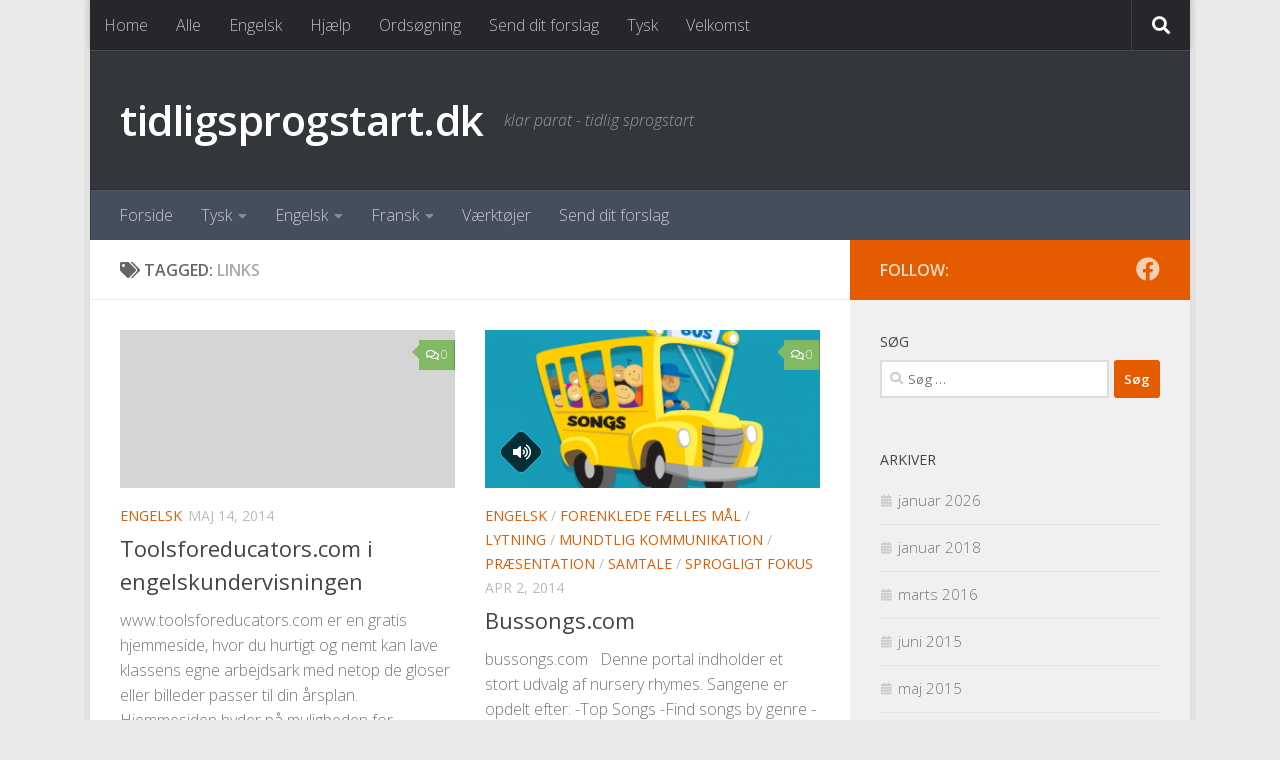

--- FILE ---
content_type: text/html; charset=UTF-8
request_url: http://tidligsprogstart.dk/tag/links/
body_size: 15644
content:
<!DOCTYPE html>
<html class="no-js" lang="da-DK" prefix="og: http://ogp.me/ns#">
<head>
  <meta charset="UTF-8">
  <meta name="viewport" content="width=device-width, initial-scale=1.0">
  <link rel="profile" href="https://gmpg.org/xfn/11" />
  <link rel="pingback" href="http://tidligsprogstart.dk/xmlrpc.php">

  <title>links &#8211; tidligsprogstart.dk</title>
<meta name='robots' content='max-image-preview:large' />
<script>document.documentElement.className = document.documentElement.className.replace("no-js","js");</script>
<link rel='dns-prefetch' href='//www.googletagmanager.com' />
<link rel='dns-prefetch' href='//pagead2.googlesyndication.com' />
<link rel="alternate" type="application/rss+xml" title="tidligsprogstart.dk &raquo; Feed" href="http://tidligsprogstart.dk/feed/" />
<link rel="alternate" type="application/rss+xml" title="tidligsprogstart.dk &raquo;-kommentar-feed" href="http://tidligsprogstart.dk/comments/feed/" />
<link id="hu-user-gfont" href="//fonts.googleapis.com/css?family=Open+Sans:400,400italic,300italic,300,600&subset=latin,latin-ext" rel="stylesheet" type="text/css"><link rel="alternate" type="application/rss+xml" title="tidligsprogstart.dk &raquo; links-tag-feed" href="http://tidligsprogstart.dk/tag/links/feed/" />
<style id='wp-img-auto-sizes-contain-inline-css'>
img:is([sizes=auto i],[sizes^="auto," i]){contain-intrinsic-size:3000px 1500px}
/*# sourceURL=wp-img-auto-sizes-contain-inline-css */
</style>
<link rel='stylesheet' id='wpfb-css' href='//tidligsprogstart.dk/wp-content/plugins/wp-filebase/wp-filebase.css?t=1660911722&#038;ver=3.4.4' media='all' />
<style id='wp-emoji-styles-inline-css'>

	img.wp-smiley, img.emoji {
		display: inline !important;
		border: none !important;
		box-shadow: none !important;
		height: 1em !important;
		width: 1em !important;
		margin: 0 0.07em !important;
		vertical-align: -0.1em !important;
		background: none !important;
		padding: 0 !important;
	}
/*# sourceURL=wp-emoji-styles-inline-css */
</style>
<style id='wp-block-library-inline-css'>
:root{--wp-block-synced-color:#7a00df;--wp-block-synced-color--rgb:122,0,223;--wp-bound-block-color:var(--wp-block-synced-color);--wp-editor-canvas-background:#ddd;--wp-admin-theme-color:#007cba;--wp-admin-theme-color--rgb:0,124,186;--wp-admin-theme-color-darker-10:#006ba1;--wp-admin-theme-color-darker-10--rgb:0,107,160.5;--wp-admin-theme-color-darker-20:#005a87;--wp-admin-theme-color-darker-20--rgb:0,90,135;--wp-admin-border-width-focus:2px}@media (min-resolution:192dpi){:root{--wp-admin-border-width-focus:1.5px}}.wp-element-button{cursor:pointer}:root .has-very-light-gray-background-color{background-color:#eee}:root .has-very-dark-gray-background-color{background-color:#313131}:root .has-very-light-gray-color{color:#eee}:root .has-very-dark-gray-color{color:#313131}:root .has-vivid-green-cyan-to-vivid-cyan-blue-gradient-background{background:linear-gradient(135deg,#00d084,#0693e3)}:root .has-purple-crush-gradient-background{background:linear-gradient(135deg,#34e2e4,#4721fb 50%,#ab1dfe)}:root .has-hazy-dawn-gradient-background{background:linear-gradient(135deg,#faaca8,#dad0ec)}:root .has-subdued-olive-gradient-background{background:linear-gradient(135deg,#fafae1,#67a671)}:root .has-atomic-cream-gradient-background{background:linear-gradient(135deg,#fdd79a,#004a59)}:root .has-nightshade-gradient-background{background:linear-gradient(135deg,#330968,#31cdcf)}:root .has-midnight-gradient-background{background:linear-gradient(135deg,#020381,#2874fc)}:root{--wp--preset--font-size--normal:16px;--wp--preset--font-size--huge:42px}.has-regular-font-size{font-size:1em}.has-larger-font-size{font-size:2.625em}.has-normal-font-size{font-size:var(--wp--preset--font-size--normal)}.has-huge-font-size{font-size:var(--wp--preset--font-size--huge)}.has-text-align-center{text-align:center}.has-text-align-left{text-align:left}.has-text-align-right{text-align:right}.has-fit-text{white-space:nowrap!important}#end-resizable-editor-section{display:none}.aligncenter{clear:both}.items-justified-left{justify-content:flex-start}.items-justified-center{justify-content:center}.items-justified-right{justify-content:flex-end}.items-justified-space-between{justify-content:space-between}.screen-reader-text{border:0;clip-path:inset(50%);height:1px;margin:-1px;overflow:hidden;padding:0;position:absolute;width:1px;word-wrap:normal!important}.screen-reader-text:focus{background-color:#ddd;clip-path:none;color:#444;display:block;font-size:1em;height:auto;left:5px;line-height:normal;padding:15px 23px 14px;text-decoration:none;top:5px;width:auto;z-index:100000}html :where(.has-border-color){border-style:solid}html :where([style*=border-top-color]){border-top-style:solid}html :where([style*=border-right-color]){border-right-style:solid}html :where([style*=border-bottom-color]){border-bottom-style:solid}html :where([style*=border-left-color]){border-left-style:solid}html :where([style*=border-width]){border-style:solid}html :where([style*=border-top-width]){border-top-style:solid}html :where([style*=border-right-width]){border-right-style:solid}html :where([style*=border-bottom-width]){border-bottom-style:solid}html :where([style*=border-left-width]){border-left-style:solid}html :where(img[class*=wp-image-]){height:auto;max-width:100%}:where(figure){margin:0 0 1em}html :where(.is-position-sticky){--wp-admin--admin-bar--position-offset:var(--wp-admin--admin-bar--height,0px)}@media screen and (max-width:600px){html :where(.is-position-sticky){--wp-admin--admin-bar--position-offset:0px}}

/*# sourceURL=wp-block-library-inline-css */
</style><style id='global-styles-inline-css'>
:root{--wp--preset--aspect-ratio--square: 1;--wp--preset--aspect-ratio--4-3: 4/3;--wp--preset--aspect-ratio--3-4: 3/4;--wp--preset--aspect-ratio--3-2: 3/2;--wp--preset--aspect-ratio--2-3: 2/3;--wp--preset--aspect-ratio--16-9: 16/9;--wp--preset--aspect-ratio--9-16: 9/16;--wp--preset--color--black: #000000;--wp--preset--color--cyan-bluish-gray: #abb8c3;--wp--preset--color--white: #ffffff;--wp--preset--color--pale-pink: #f78da7;--wp--preset--color--vivid-red: #cf2e2e;--wp--preset--color--luminous-vivid-orange: #ff6900;--wp--preset--color--luminous-vivid-amber: #fcb900;--wp--preset--color--light-green-cyan: #7bdcb5;--wp--preset--color--vivid-green-cyan: #00d084;--wp--preset--color--pale-cyan-blue: #8ed1fc;--wp--preset--color--vivid-cyan-blue: #0693e3;--wp--preset--color--vivid-purple: #9b51e0;--wp--preset--gradient--vivid-cyan-blue-to-vivid-purple: linear-gradient(135deg,rgb(6,147,227) 0%,rgb(155,81,224) 100%);--wp--preset--gradient--light-green-cyan-to-vivid-green-cyan: linear-gradient(135deg,rgb(122,220,180) 0%,rgb(0,208,130) 100%);--wp--preset--gradient--luminous-vivid-amber-to-luminous-vivid-orange: linear-gradient(135deg,rgb(252,185,0) 0%,rgb(255,105,0) 100%);--wp--preset--gradient--luminous-vivid-orange-to-vivid-red: linear-gradient(135deg,rgb(255,105,0) 0%,rgb(207,46,46) 100%);--wp--preset--gradient--very-light-gray-to-cyan-bluish-gray: linear-gradient(135deg,rgb(238,238,238) 0%,rgb(169,184,195) 100%);--wp--preset--gradient--cool-to-warm-spectrum: linear-gradient(135deg,rgb(74,234,220) 0%,rgb(151,120,209) 20%,rgb(207,42,186) 40%,rgb(238,44,130) 60%,rgb(251,105,98) 80%,rgb(254,248,76) 100%);--wp--preset--gradient--blush-light-purple: linear-gradient(135deg,rgb(255,206,236) 0%,rgb(152,150,240) 100%);--wp--preset--gradient--blush-bordeaux: linear-gradient(135deg,rgb(254,205,165) 0%,rgb(254,45,45) 50%,rgb(107,0,62) 100%);--wp--preset--gradient--luminous-dusk: linear-gradient(135deg,rgb(255,203,112) 0%,rgb(199,81,192) 50%,rgb(65,88,208) 100%);--wp--preset--gradient--pale-ocean: linear-gradient(135deg,rgb(255,245,203) 0%,rgb(182,227,212) 50%,rgb(51,167,181) 100%);--wp--preset--gradient--electric-grass: linear-gradient(135deg,rgb(202,248,128) 0%,rgb(113,206,126) 100%);--wp--preset--gradient--midnight: linear-gradient(135deg,rgb(2,3,129) 0%,rgb(40,116,252) 100%);--wp--preset--font-size--small: 13px;--wp--preset--font-size--medium: 20px;--wp--preset--font-size--large: 36px;--wp--preset--font-size--x-large: 42px;--wp--preset--spacing--20: 0.44rem;--wp--preset--spacing--30: 0.67rem;--wp--preset--spacing--40: 1rem;--wp--preset--spacing--50: 1.5rem;--wp--preset--spacing--60: 2.25rem;--wp--preset--spacing--70: 3.38rem;--wp--preset--spacing--80: 5.06rem;--wp--preset--shadow--natural: 6px 6px 9px rgba(0, 0, 0, 0.2);--wp--preset--shadow--deep: 12px 12px 50px rgba(0, 0, 0, 0.4);--wp--preset--shadow--sharp: 6px 6px 0px rgba(0, 0, 0, 0.2);--wp--preset--shadow--outlined: 6px 6px 0px -3px rgb(255, 255, 255), 6px 6px rgb(0, 0, 0);--wp--preset--shadow--crisp: 6px 6px 0px rgb(0, 0, 0);}:where(.is-layout-flex){gap: 0.5em;}:where(.is-layout-grid){gap: 0.5em;}body .is-layout-flex{display: flex;}.is-layout-flex{flex-wrap: wrap;align-items: center;}.is-layout-flex > :is(*, div){margin: 0;}body .is-layout-grid{display: grid;}.is-layout-grid > :is(*, div){margin: 0;}:where(.wp-block-columns.is-layout-flex){gap: 2em;}:where(.wp-block-columns.is-layout-grid){gap: 2em;}:where(.wp-block-post-template.is-layout-flex){gap: 1.25em;}:where(.wp-block-post-template.is-layout-grid){gap: 1.25em;}.has-black-color{color: var(--wp--preset--color--black) !important;}.has-cyan-bluish-gray-color{color: var(--wp--preset--color--cyan-bluish-gray) !important;}.has-white-color{color: var(--wp--preset--color--white) !important;}.has-pale-pink-color{color: var(--wp--preset--color--pale-pink) !important;}.has-vivid-red-color{color: var(--wp--preset--color--vivid-red) !important;}.has-luminous-vivid-orange-color{color: var(--wp--preset--color--luminous-vivid-orange) !important;}.has-luminous-vivid-amber-color{color: var(--wp--preset--color--luminous-vivid-amber) !important;}.has-light-green-cyan-color{color: var(--wp--preset--color--light-green-cyan) !important;}.has-vivid-green-cyan-color{color: var(--wp--preset--color--vivid-green-cyan) !important;}.has-pale-cyan-blue-color{color: var(--wp--preset--color--pale-cyan-blue) !important;}.has-vivid-cyan-blue-color{color: var(--wp--preset--color--vivid-cyan-blue) !important;}.has-vivid-purple-color{color: var(--wp--preset--color--vivid-purple) !important;}.has-black-background-color{background-color: var(--wp--preset--color--black) !important;}.has-cyan-bluish-gray-background-color{background-color: var(--wp--preset--color--cyan-bluish-gray) !important;}.has-white-background-color{background-color: var(--wp--preset--color--white) !important;}.has-pale-pink-background-color{background-color: var(--wp--preset--color--pale-pink) !important;}.has-vivid-red-background-color{background-color: var(--wp--preset--color--vivid-red) !important;}.has-luminous-vivid-orange-background-color{background-color: var(--wp--preset--color--luminous-vivid-orange) !important;}.has-luminous-vivid-amber-background-color{background-color: var(--wp--preset--color--luminous-vivid-amber) !important;}.has-light-green-cyan-background-color{background-color: var(--wp--preset--color--light-green-cyan) !important;}.has-vivid-green-cyan-background-color{background-color: var(--wp--preset--color--vivid-green-cyan) !important;}.has-pale-cyan-blue-background-color{background-color: var(--wp--preset--color--pale-cyan-blue) !important;}.has-vivid-cyan-blue-background-color{background-color: var(--wp--preset--color--vivid-cyan-blue) !important;}.has-vivid-purple-background-color{background-color: var(--wp--preset--color--vivid-purple) !important;}.has-black-border-color{border-color: var(--wp--preset--color--black) !important;}.has-cyan-bluish-gray-border-color{border-color: var(--wp--preset--color--cyan-bluish-gray) !important;}.has-white-border-color{border-color: var(--wp--preset--color--white) !important;}.has-pale-pink-border-color{border-color: var(--wp--preset--color--pale-pink) !important;}.has-vivid-red-border-color{border-color: var(--wp--preset--color--vivid-red) !important;}.has-luminous-vivid-orange-border-color{border-color: var(--wp--preset--color--luminous-vivid-orange) !important;}.has-luminous-vivid-amber-border-color{border-color: var(--wp--preset--color--luminous-vivid-amber) !important;}.has-light-green-cyan-border-color{border-color: var(--wp--preset--color--light-green-cyan) !important;}.has-vivid-green-cyan-border-color{border-color: var(--wp--preset--color--vivid-green-cyan) !important;}.has-pale-cyan-blue-border-color{border-color: var(--wp--preset--color--pale-cyan-blue) !important;}.has-vivid-cyan-blue-border-color{border-color: var(--wp--preset--color--vivid-cyan-blue) !important;}.has-vivid-purple-border-color{border-color: var(--wp--preset--color--vivid-purple) !important;}.has-vivid-cyan-blue-to-vivid-purple-gradient-background{background: var(--wp--preset--gradient--vivid-cyan-blue-to-vivid-purple) !important;}.has-light-green-cyan-to-vivid-green-cyan-gradient-background{background: var(--wp--preset--gradient--light-green-cyan-to-vivid-green-cyan) !important;}.has-luminous-vivid-amber-to-luminous-vivid-orange-gradient-background{background: var(--wp--preset--gradient--luminous-vivid-amber-to-luminous-vivid-orange) !important;}.has-luminous-vivid-orange-to-vivid-red-gradient-background{background: var(--wp--preset--gradient--luminous-vivid-orange-to-vivid-red) !important;}.has-very-light-gray-to-cyan-bluish-gray-gradient-background{background: var(--wp--preset--gradient--very-light-gray-to-cyan-bluish-gray) !important;}.has-cool-to-warm-spectrum-gradient-background{background: var(--wp--preset--gradient--cool-to-warm-spectrum) !important;}.has-blush-light-purple-gradient-background{background: var(--wp--preset--gradient--blush-light-purple) !important;}.has-blush-bordeaux-gradient-background{background: var(--wp--preset--gradient--blush-bordeaux) !important;}.has-luminous-dusk-gradient-background{background: var(--wp--preset--gradient--luminous-dusk) !important;}.has-pale-ocean-gradient-background{background: var(--wp--preset--gradient--pale-ocean) !important;}.has-electric-grass-gradient-background{background: var(--wp--preset--gradient--electric-grass) !important;}.has-midnight-gradient-background{background: var(--wp--preset--gradient--midnight) !important;}.has-small-font-size{font-size: var(--wp--preset--font-size--small) !important;}.has-medium-font-size{font-size: var(--wp--preset--font-size--medium) !important;}.has-large-font-size{font-size: var(--wp--preset--font-size--large) !important;}.has-x-large-font-size{font-size: var(--wp--preset--font-size--x-large) !important;}
/*# sourceURL=global-styles-inline-css */
</style>

<style id='classic-theme-styles-inline-css'>
/*! This file is auto-generated */
.wp-block-button__link{color:#fff;background-color:#32373c;border-radius:9999px;box-shadow:none;text-decoration:none;padding:calc(.667em + 2px) calc(1.333em + 2px);font-size:1.125em}.wp-block-file__button{background:#32373c;color:#fff;text-decoration:none}
/*# sourceURL=/wp-includes/css/classic-themes.min.css */
</style>
<link rel='stylesheet' id='contact-form-7-css' href='http://tidligsprogstart.dk/wp-content/plugins/contact-form-7/includes/css/styles.css?ver=6.1.4' media='all' />
<link rel='stylesheet' id='wp-lightbox-2.min.css-css' href='http://tidligsprogstart.dk/wp-content/plugins/wp-lightbox-2/styles/lightbox.min.css?ver=1.3.4' media='all' />
<link rel='stylesheet' id='hueman-main-style-css' href='http://tidligsprogstart.dk/wp-content/themes/hueman/assets/front/css/main.min.css?ver=3.7.27' media='all' />
<style id='hueman-main-style-inline-css'>
body { font-family:'Open Sans', Arial, sans-serif;font-size:1.00rem }@media only screen and (min-width: 720px) {
        .nav > li { font-size:1.00rem; }
      }.boxed #wrapper, .container-inner { max-width: 1100px; }@media only screen and (min-width: 720px) {
                .boxed .desktop-sticky {
                  width: 1100px;
                }
              }::selection { background-color: #e55b00; }
::-moz-selection { background-color: #e55b00; }a,a>span.hu-external::after,.themeform label .required,#flexslider-featured .flex-direction-nav .flex-next:hover,#flexslider-featured .flex-direction-nav .flex-prev:hover,.post-hover:hover .post-title a,.post-title a:hover,.sidebar.s1 .post-nav li a:hover i,.content .post-nav li a:hover i,.post-related a:hover,.sidebar.s1 .widget_rss ul li a,#footer .widget_rss ul li a,.sidebar.s1 .widget_calendar a,#footer .widget_calendar a,.sidebar.s1 .alx-tab .tab-item-category a,.sidebar.s1 .alx-posts .post-item-category a,.sidebar.s1 .alx-tab li:hover .tab-item-title a,.sidebar.s1 .alx-tab li:hover .tab-item-comment a,.sidebar.s1 .alx-posts li:hover .post-item-title a,#footer .alx-tab .tab-item-category a,#footer .alx-posts .post-item-category a,#footer .alx-tab li:hover .tab-item-title a,#footer .alx-tab li:hover .tab-item-comment a,#footer .alx-posts li:hover .post-item-title a,.comment-tabs li.active a,.comment-awaiting-moderation,.child-menu a:hover,.child-menu .current_page_item > a,.wp-pagenavi a{ color: #e55b00; }input[type="submit"],.themeform button[type="submit"],.sidebar.s1 .sidebar-top,.sidebar.s1 .sidebar-toggle,#flexslider-featured .flex-control-nav li a.flex-active,.post-tags a:hover,.sidebar.s1 .widget_calendar caption,#footer .widget_calendar caption,.author-bio .bio-avatar:after,.commentlist li.bypostauthor > .comment-body:after,.commentlist li.comment-author-admin > .comment-body:after{ background-color: #e55b00; }.post-format .format-container { border-color: #e55b00; }.sidebar.s1 .alx-tabs-nav li.active a,#footer .alx-tabs-nav li.active a,.comment-tabs li.active a,.wp-pagenavi a:hover,.wp-pagenavi a:active,.wp-pagenavi span.current{ border-bottom-color: #e55b00!important; }.sidebar.s2 .post-nav li a:hover i,
.sidebar.s2 .widget_rss ul li a,
.sidebar.s2 .widget_calendar a,
.sidebar.s2 .alx-tab .tab-item-category a,
.sidebar.s2 .alx-posts .post-item-category a,
.sidebar.s2 .alx-tab li:hover .tab-item-title a,
.sidebar.s2 .alx-tab li:hover .tab-item-comment a,
.sidebar.s2 .alx-posts li:hover .post-item-title a { color: #82b965; }
.sidebar.s2 .sidebar-top,.sidebar.s2 .sidebar-toggle,.post-comments,.jp-play-bar,.jp-volume-bar-value,.sidebar.s2 .widget_calendar caption{ background-color: #82b965; }.sidebar.s2 .alx-tabs-nav li.active a { border-bottom-color: #82b965; }
.post-comments::before { border-right-color: #82b965; }
      .search-expand,
              #nav-topbar.nav-container { background-color: #26272b}@media only screen and (min-width: 720px) {
                #nav-topbar .nav ul { background-color: #26272b; }
              }.is-scrolled #header .nav-container.desktop-sticky,
              .is-scrolled #header .search-expand { background-color: #26272b; background-color: rgba(38,39,43,0.90) }.is-scrolled .topbar-transparent #nav-topbar.desktop-sticky .nav ul { background-color: #26272b; background-color: rgba(38,39,43,0.95) }#header { background-color: #33363b; }
@media only screen and (min-width: 720px) {
  #nav-header .nav ul { background-color: #33363b; }
}
        #header #nav-mobile { background-color: #33363b; }.is-scrolled #header #nav-mobile { background-color: #33363b; background-color: rgba(51,54,59,0.90) }#nav-header.nav-container, #main-header-search .search-expand { background-color: ; }
@media only screen and (min-width: 720px) {
  #nav-header .nav ul { background-color: ; }
}
        body { background-color: #eaeaea; }
/*# sourceURL=hueman-main-style-inline-css */
</style>
<link rel='stylesheet' id='hueman-font-awesome-css' href='http://tidligsprogstart.dk/wp-content/themes/hueman/assets/front/css/font-awesome.min.css?ver=3.7.27' media='all' />
<script src="http://tidligsprogstart.dk/wp-includes/js/jquery/jquery.min.js?ver=3.7.1" id="jquery-core-js"></script>
<script src="http://tidligsprogstart.dk/wp-includes/js/jquery/jquery-migrate.min.js?ver=3.4.1" id="jquery-migrate-js"></script>

<!-- Google tag (gtag.js) snippet added by Site Kit -->
<!-- Google Analytics-snippet tilføjet af Site Kit -->
<script src="https://www.googletagmanager.com/gtag/js?id=G-XE78BMRNXJ" id="google_gtagjs-js" async></script>
<script id="google_gtagjs-js-after">
window.dataLayer = window.dataLayer || [];function gtag(){dataLayer.push(arguments);}
gtag("set","linker",{"domains":["tidligsprogstart.dk"]});
gtag("js", new Date());
gtag("set", "developer_id.dZTNiMT", true);
gtag("config", "G-XE78BMRNXJ");
//# sourceURL=google_gtagjs-js-after
</script>
<link rel="https://api.w.org/" href="http://tidligsprogstart.dk/wp-json/" /><link rel="alternate" title="JSON" type="application/json" href="http://tidligsprogstart.dk/wp-json/wp/v2/tags/121" /><link rel="EditURI" type="application/rsd+xml" title="RSD" href="http://tidligsprogstart.dk/xmlrpc.php?rsd" />
<meta name="generator" content="WordPress 6.9" />
<meta name="generator" content="Site Kit by Google 1.171.0" /><!-- Metadata generated with the Open Graph Protocol Framework plugin 2.1.0 - https://wordpress.org/plugins/open-graph-protocol-framework/ - https://www.itthinx.com/plugins/open-graph-protocol/ --><meta property="og:title" content="links" />
<meta property="og:locale" content="da_DK" />
<meta property="og:type" content="article" />
<meta property="og:url" content="http://tidligsprogstart.dk/tag/links/" />
<meta property="og:site_name" content="tidligsprogstart.dk" />
<meta property="og:description" content="Archive : links" />
    <link rel="preload" as="font" type="font/woff2" href="http://tidligsprogstart.dk/wp-content/themes/hueman/assets/front/webfonts/fa-brands-400.woff2?v=5.15.2" crossorigin="anonymous"/>
    <link rel="preload" as="font" type="font/woff2" href="http://tidligsprogstart.dk/wp-content/themes/hueman/assets/front/webfonts/fa-regular-400.woff2?v=5.15.2" crossorigin="anonymous"/>
    <link rel="preload" as="font" type="font/woff2" href="http://tidligsprogstart.dk/wp-content/themes/hueman/assets/front/webfonts/fa-solid-900.woff2?v=5.15.2" crossorigin="anonymous"/>
  <!--[if lt IE 9]>
<script src="http://tidligsprogstart.dk/wp-content/themes/hueman/assets/front/js/ie/html5shiv-printshiv.min.js"></script>
<script src="http://tidligsprogstart.dk/wp-content/themes/hueman/assets/front/js/ie/selectivizr.js"></script>
<![endif]-->

<!-- Google AdSense meta tags added by Site Kit -->
<meta name="google-adsense-platform-account" content="ca-host-pub-2644536267352236">
<meta name="google-adsense-platform-domain" content="sitekit.withgoogle.com">
<!-- End Google AdSense meta tags added by Site Kit -->

<!-- Google AdSense-snippet tilføjet af Site Kit -->
<script async src="https://pagead2.googlesyndication.com/pagead/js/adsbygoogle.js?client=ca-pub-4484528583446188&amp;host=ca-host-pub-2644536267352236" crossorigin="anonymous"></script>

<!-- End Google AdSense snippet added by Site Kit -->

<!-- WordPress Facebook Open Graph protocol plugin (WPFBOGP v2.0.13) http://rynoweb.com/wordpress-plugins/ -->
<meta property="fb:admins" content="1477925442429079"/>
<meta property="fb:app_id" content="96023082607"/>
<meta property="og:url" content="http://tidligsprogstart.dk/tag/links/"/>
<meta property="og:title" content="Toolsforeducators.com i engelskundervisningen"/>
<meta property="og:site_name" content="tidligsprogstart.dk"/>
<meta property="og:description" content="klar parat - tidlig sprogstart"/>
<meta property="og:type" content="website"/>
<!-- There is not an image here as you haven't set a default image in the plugin settings! -->
<meta property="og:locale" content="da_dk"/>
<!-- // end wpfbogp -->
</head>

<body class="archive tag tag-links tag-121 wp-embed-responsive wp-theme-hueman col-2cl boxed topbar-enabled header-desktop-sticky header-mobile-sticky hueman-3-7-27 chrome">
<div id="wrapper">
  <a class="screen-reader-text skip-link" href="#content">Skip to content</a>
  
  <header id="header" class="main-menu-mobile-on one-mobile-menu main_menu header-ads-desktop  topbar-transparent no-header-img">
        <nav class="nav-container group mobile-menu mobile-sticky " id="nav-mobile" data-menu-id="header-1">
  <div class="mobile-title-logo-in-header"><p class="site-title">                  <a class="custom-logo-link" href="http://tidligsprogstart.dk/" rel="home" title="tidligsprogstart.dk | Home page">tidligsprogstart.dk</a>                </p></div>
        
                    <!-- <div class="ham__navbar-toggler collapsed" aria-expanded="false">
          <div class="ham__navbar-span-wrapper">
            <span class="ham-toggler-menu__span"></span>
          </div>
        </div> -->
        <button class="ham__navbar-toggler-two collapsed" title="Menu" aria-expanded="false">
          <span class="ham__navbar-span-wrapper">
            <span class="line line-1"></span>
            <span class="line line-2"></span>
            <span class="line line-3"></span>
          </span>
        </button>
            
      <div class="nav-text"></div>
      <div class="nav-wrap container">
                  <ul class="nav container-inner group mobile-search">
                            <li>
                  <form role="search" method="get" class="search-form" action="http://tidligsprogstart.dk/">
				<label>
					<span class="screen-reader-text">Søg efter:</span>
					<input type="search" class="search-field" placeholder="Søg &hellip;" value="" name="s" />
				</label>
				<input type="submit" class="search-submit" value="Søg" />
			</form>                </li>
                      </ul>
                <ul id="menu-tidligsprogstart-version-2" class="nav container-inner group"><li id="menu-item-2122" class="menu-item menu-item-type-custom menu-item-object-custom menu-item-home menu-item-2122"><a href="http://tidligsprogstart.dk">Forside</a></li>
<li id="menu-item-1472" class="menu-item menu-item-type-taxonomy menu-item-object-category menu-item-has-children menu-item-1472"><a href="http://tidligsprogstart.dk/kategori/tysk/">Tysk</a>
<ul class="sub-menu">
	<li id="menu-item-1474" class="menu-item menu-item-type-taxonomy menu-item-object-category menu-item-has-children menu-item-1474"><a href="http://tidligsprogstart.dk/kategori/tysk/forenklede-faelles-maal-tysk/mundtlig-kommunikation-tysk/">Mundtlig kommunikation</a>
	<ul class="sub-menu">
		<li id="menu-item-1490" class="menu-item menu-item-type-taxonomy menu-item-object-category menu-item-1490"><a href="http://tidligsprogstart.dk/kategori/tysk/forenklede-faelles-maal-tysk/mundtlig-kommunikation-tysk/lytning-tysk/">Lytning</a></li>
		<li id="menu-item-1495" class="menu-item menu-item-type-taxonomy menu-item-object-category menu-item-1495"><a href="http://tidligsprogstart.dk/kategori/tysk/forenklede-faelles-maal-tysk/mundtlig-kommunikation-tysk/samtale-tysk/">Samtale</a></li>
		<li id="menu-item-1494" class="menu-item menu-item-type-taxonomy menu-item-object-category menu-item-1494"><a href="http://tidligsprogstart.dk/kategori/tysk/forenklede-faelles-maal-tysk/mundtlig-kommunikation-tysk/praesentation-tysk/">Præsentation</a></li>
		<li id="menu-item-1496" class="menu-item menu-item-type-taxonomy menu-item-object-category menu-item-1496"><a href="http://tidligsprogstart.dk/kategori/tysk/forenklede-faelles-maal-tysk/mundtlig-kommunikation-tysk/sprogligt-fokus-mundtlig-kommunikation-tysk/">Sprogligt fokus</a></li>
	</ul>
</li>
	<li id="menu-item-1475" class="menu-item menu-item-type-taxonomy menu-item-object-category menu-item-has-children menu-item-1475"><a href="http://tidligsprogstart.dk/kategori/tysk/forenklede-faelles-maal-tysk/skriftlig-kommunikation-tysk/">Skriftlig kommunikation</a>
	<ul class="sub-menu">
		<li id="menu-item-1491" class="menu-item menu-item-type-taxonomy menu-item-object-category menu-item-1491"><a href="http://tidligsprogstart.dk/kategori/tysk/forenklede-faelles-maal-tysk/skriftlig-kommunikation-tysk/laesning-tysk/">Læsning</a></li>
		<li id="menu-item-1510" class="menu-item menu-item-type-taxonomy menu-item-object-category menu-item-1510"><a href="http://tidligsprogstart.dk/kategori/tysk/forenklede-faelles-maal-tysk/skriftlig-kommunikation-tysk/skrivning-tysk/">Skrivning</a></li>
		<li id="menu-item-1512" class="menu-item menu-item-type-taxonomy menu-item-object-category menu-item-1512"><a href="http://tidligsprogstart.dk/kategori/tysk/forenklede-faelles-maal-tysk/skriftlig-kommunikation-tysk/tekster-og-medier-tysk/">Tekster og medier</a></li>
		<li id="menu-item-1511" class="menu-item menu-item-type-taxonomy menu-item-object-category menu-item-1511"><a href="http://tidligsprogstart.dk/kategori/tysk/forenklede-faelles-maal-tysk/skriftlig-kommunikation-tysk/sprogligt-fokus-skriftlig-kommunikation-tysk/">Sprogligt fokus</a></li>
	</ul>
</li>
	<li id="menu-item-1486" class="menu-item menu-item-type-taxonomy menu-item-object-category menu-item-has-children menu-item-1486"><a href="http://tidligsprogstart.dk/kategori/tysk/forenklede-faelles-maal-tysk/kultur-og-samfund-tysk/">Kultur og samfund</a>
	<ul class="sub-menu">
		<li id="menu-item-1487" class="menu-item menu-item-type-taxonomy menu-item-object-category menu-item-1487"><a href="http://tidligsprogstart.dk/kategori/tysk/forenklede-faelles-maal-tysk/kultur-og-samfund-tysk/kulturforstaaelse-tysk/">Kulturforståelse</a></li>
		<li id="menu-item-1488" class="menu-item menu-item-type-taxonomy menu-item-object-category menu-item-1488"><a href="http://tidligsprogstart.dk/kategori/tysk/forenklede-faelles-maal-tysk/kultur-og-samfund-tysk/kulturmoeder-tysk/">Kulturmøder</a></li>
	</ul>
</li>
</ul>
</li>
<li id="menu-item-1470" class="menu-item menu-item-type-taxonomy menu-item-object-category menu-item-has-children menu-item-1470"><a href="http://tidligsprogstart.dk/kategori/engelsk/">Engelsk</a>
<ul class="sub-menu">
	<li id="menu-item-1476" class="menu-item menu-item-type-taxonomy menu-item-object-category menu-item-has-children menu-item-1476"><a href="http://tidligsprogstart.dk/kategori/engelsk/forenklede-faelles-maal-engelsk/mundtlig-kommunikation-engelsk/">Mundtlig kommunikation</a>
	<ul class="sub-menu">
		<li id="menu-item-1485" class="menu-item menu-item-type-taxonomy menu-item-object-category menu-item-1485"><a href="http://tidligsprogstart.dk/kategori/engelsk/forenklede-faelles-maal-engelsk/mundtlig-kommunikation-engelsk/lytning-engelsk/">Lytning</a></li>
		<li id="menu-item-1501" class="menu-item menu-item-type-taxonomy menu-item-object-category menu-item-1501"><a href="http://tidligsprogstart.dk/kategori/engelsk/forenklede-faelles-maal-engelsk/mundtlig-kommunikation-engelsk/samtale-engelsk/">Samtale</a></li>
		<li id="menu-item-1500" class="menu-item menu-item-type-taxonomy menu-item-object-category menu-item-1500"><a href="http://tidligsprogstart.dk/kategori/engelsk/forenklede-faelles-maal-engelsk/mundtlig-kommunikation-engelsk/praesentation-engelsk/">Præsentation</a></li>
		<li id="menu-item-1502" class="menu-item menu-item-type-taxonomy menu-item-object-category menu-item-1502"><a href="http://tidligsprogstart.dk/kategori/engelsk/forenklede-faelles-maal-engelsk/mundtlig-kommunikation-engelsk/sprogligt-fokus-mundtlig-kommunikation-engelsk/">Sprogligt fokus</a></li>
		<li id="menu-item-1517" class="menu-item menu-item-type-taxonomy menu-item-object-category menu-item-1517"><a href="http://tidligsprogstart.dk/kategori/engelsk/forenklede-faelles-maal-engelsk/mundtlig-kommunikation-engelsk/kommunikationsstrategier-engelsk/">Kommunikationsstrategier</a></li>
		<li id="menu-item-1503" class="menu-item menu-item-type-taxonomy menu-item-object-category menu-item-1503"><a href="http://tidligsprogstart.dk/kategori/engelsk/forenklede-faelles-maal-engelsk/mundtlig-kommunikation-engelsk/sproglaeringsstrategier-mundtlig-kommunikation-engelsk/">Sproglæringsstrategier</a></li>
	</ul>
</li>
	<li id="menu-item-1477" class="menu-item menu-item-type-taxonomy menu-item-object-category menu-item-has-children menu-item-1477"><a href="http://tidligsprogstart.dk/kategori/engelsk/forenklede-faelles-maal-engelsk/skriftlig-kommunikation-engelsk/">Skriftlig kommunikation</a>
	<ul class="sub-menu">
		<li id="menu-item-1493" class="menu-item menu-item-type-taxonomy menu-item-object-category menu-item-1493"><a href="http://tidligsprogstart.dk/kategori/engelsk/forenklede-faelles-maal-engelsk/skriftlig-kommunikation-engelsk/laesning-engelsk/">Læsning</a></li>
		<li id="menu-item-1504" class="menu-item menu-item-type-taxonomy menu-item-object-category menu-item-1504"><a href="http://tidligsprogstart.dk/kategori/engelsk/forenklede-faelles-maal-engelsk/skriftlig-kommunikation-engelsk/skrivning-engelsk/">Skrivning</a></li>
		<li id="menu-item-1505" class="menu-item menu-item-type-taxonomy menu-item-object-category menu-item-1505"><a href="http://tidligsprogstart.dk/kategori/engelsk/forenklede-faelles-maal-engelsk/skriftlig-kommunikation-engelsk/sprogligt-fokus-skriftlig-kommunikation-engelsk/">Sprogligt fokus</a></li>
		<li id="menu-item-1506" class="menu-item menu-item-type-taxonomy menu-item-object-category menu-item-1506"><a href="http://tidligsprogstart.dk/kategori/engelsk/forenklede-faelles-maal-engelsk/skriftlig-kommunikation-engelsk/sproglaeringsstrategier-skriftlig-kommunikation-engelsk/">Sproglæringsstrategier</a></li>
	</ul>
</li>
	<li id="menu-item-1514" class="menu-item menu-item-type-taxonomy menu-item-object-category menu-item-has-children menu-item-1514"><a href="http://tidligsprogstart.dk/kategori/engelsk/forenklede-faelles-maal-engelsk/kultur-og-samfund-engelsk/">Kultur og samfund</a>
	<ul class="sub-menu">
		<li id="menu-item-1516" class="menu-item menu-item-type-taxonomy menu-item-object-category menu-item-1516"><a href="http://tidligsprogstart.dk/kategori/engelsk/forenklede-faelles-maal-engelsk/kultur-og-samfund-engelsk/interkulturel-kontakt-engelsk/">Interkulturel kontakt</a></li>
		<li id="menu-item-1515" class="menu-item menu-item-type-taxonomy menu-item-object-category menu-item-1515"><a href="http://tidligsprogstart.dk/kategori/engelsk/forenklede-faelles-maal-engelsk/kultur-og-samfund-engelsk/engelsk-som-adgang-til-verden/">Engelsk som adgang til verden</a></li>
		<li id="menu-item-1513" class="menu-item menu-item-type-taxonomy menu-item-object-category menu-item-1513"><a href="http://tidligsprogstart.dk/kategori/engelsk/forenklede-faelles-maal-engelsk/kultur-og-samfund-engelsk/tekst-og-medier-engelsk/">Tekst og medier</a></li>
	</ul>
</li>
</ul>
</li>
<li id="menu-item-1471" class="menu-item menu-item-type-taxonomy menu-item-object-category menu-item-has-children menu-item-1471"><a href="http://tidligsprogstart.dk/kategori/fransk/">Fransk</a>
<ul class="sub-menu">
	<li id="menu-item-1478" class="menu-item menu-item-type-taxonomy menu-item-object-category menu-item-has-children menu-item-1478"><a href="http://tidligsprogstart.dk/kategori/fransk/forenklede-faelles-maal-fransk/mundtlig-kommunikation-fransk/">Mundtlig kommunikation</a>
	<ul class="sub-menu">
		<li id="menu-item-1489" class="menu-item menu-item-type-taxonomy menu-item-object-category menu-item-1489"><a href="http://tidligsprogstart.dk/kategori/fransk/forenklede-faelles-maal-fransk/mundtlig-kommunikation-fransk/lytning-fransk/">Lytning</a></li>
		<li id="menu-item-1498" class="menu-item menu-item-type-taxonomy menu-item-object-category menu-item-1498"><a href="http://tidligsprogstart.dk/kategori/fransk/forenklede-faelles-maal-fransk/mundtlig-kommunikation-fransk/samtale-fransk/">Samtale</a></li>
		<li id="menu-item-1497" class="menu-item menu-item-type-taxonomy menu-item-object-category menu-item-1497"><a href="http://tidligsprogstart.dk/kategori/fransk/forenklede-faelles-maal-fransk/mundtlig-kommunikation-fransk/praesentation-fransk/">Præsentation</a></li>
		<li id="menu-item-1499" class="menu-item menu-item-type-taxonomy menu-item-object-category menu-item-1499"><a href="http://tidligsprogstart.dk/kategori/fransk/forenklede-faelles-maal-fransk/mundtlig-kommunikation-fransk/sprogligt-fokus-mundtlig-kommunikation-fransk/">Sprogligt fokus</a></li>
	</ul>
</li>
	<li id="menu-item-1479" class="menu-item menu-item-type-taxonomy menu-item-object-category menu-item-has-children menu-item-1479"><a href="http://tidligsprogstart.dk/kategori/fransk/forenklede-faelles-maal-fransk/skriftlig-kommunikation-fransk/">Skriftlig kommunikation</a>
	<ul class="sub-menu">
		<li id="menu-item-1492" class="menu-item menu-item-type-taxonomy menu-item-object-category menu-item-1492"><a href="http://tidligsprogstart.dk/kategori/fransk/forenklede-faelles-maal-fransk/skriftlig-kommunikation-fransk/laesning-fransk/">Læsning</a></li>
		<li id="menu-item-1507" class="menu-item menu-item-type-taxonomy menu-item-object-category menu-item-1507"><a href="http://tidligsprogstart.dk/kategori/fransk/forenklede-faelles-maal-fransk/skriftlig-kommunikation-fransk/skrivning-fransk/">Skrivning</a></li>
		<li id="menu-item-1509" class="menu-item menu-item-type-taxonomy menu-item-object-category menu-item-1509"><a href="http://tidligsprogstart.dk/kategori/fransk/forenklede-faelles-maal-fransk/skriftlig-kommunikation-fransk/tekster-og-medier-fransk/">Tekster og medier</a></li>
		<li id="menu-item-1508" class="menu-item menu-item-type-taxonomy menu-item-object-category menu-item-1508"><a href="http://tidligsprogstart.dk/kategori/fransk/forenklede-faelles-maal-fransk/skriftlig-kommunikation-fransk/sprogligt-fokus-skriftlig-kommunikation-fransk/">Sprogligt fokus</a></li>
	</ul>
</li>
	<li id="menu-item-1481" class="menu-item menu-item-type-taxonomy menu-item-object-category menu-item-has-children menu-item-1481"><a href="http://tidligsprogstart.dk/kategori/fransk/forenklede-faelles-maal-fransk/kultur-og-samfund-fransk/">Kultur og samfund</a>
	<ul class="sub-menu">
		<li id="menu-item-1482" class="menu-item menu-item-type-taxonomy menu-item-object-category menu-item-1482"><a href="http://tidligsprogstart.dk/kategori/fransk/forenklede-faelles-maal-fransk/kultur-og-samfund-fransk/fransk-som-adgang-til-verden/">Fransk som adgang til verden</a></li>
		<li id="menu-item-1483" class="menu-item menu-item-type-taxonomy menu-item-object-category menu-item-1483"><a href="http://tidligsprogstart.dk/kategori/fransk/forenklede-faelles-maal-fransk/kultur-og-samfund-fransk/kulturforstaaelse-fransk/">Kulturforståelse</a></li>
		<li id="menu-item-1484" class="menu-item menu-item-type-taxonomy menu-item-object-category menu-item-1484"><a href="http://tidligsprogstart.dk/kategori/fransk/forenklede-faelles-maal-fransk/kultur-og-samfund-fransk/kulturmoeder-fransk/">Kulturmøder</a></li>
	</ul>
</li>
</ul>
</li>
<li id="menu-item-1473" class="menu-item menu-item-type-taxonomy menu-item-object-category menu-item-1473"><a href="http://tidligsprogstart.dk/kategori/vaerktoejer/">Værktøjer</a></li>
<li id="menu-item-1480" class="menu-item menu-item-type-post_type menu-item-object-page menu-item-1480"><a href="http://tidligsprogstart.dk/send-dit-forslag/">Send dit forslag</a></li>
</ul>      </div>
</nav><!--/#nav-topbar-->  
        <nav class="nav-container group desktop-menu desktop-sticky " id="nav-topbar" data-menu-id="header-2">
    <div class="nav-text"></div>
  <div class="topbar-toggle-down">
    <i class="fas fa-angle-double-down" aria-hidden="true" data-toggle="down" title="Expand menu"></i>
    <i class="fas fa-angle-double-up" aria-hidden="true" data-toggle="up" title="Collapse menu"></i>
  </div>
  <div class="nav-wrap container">
    <ul class="nav container-inner group"><li ><a href="http://tidligsprogstart.dk/">Home</a></li><li class="page_item page-item-2"><a href="http://tidligsprogstart.dk/alle/">Alle</a></li><li class="page_item page-item-52"><a href="http://tidligsprogstart.dk/engelsk/">Engelsk</a></li><li class="page_item page-item-1640"><a href="http://tidligsprogstart.dk/hjaelp/">Hjælp</a></li><li class="page_item page-item-45"><a href="http://tidligsprogstart.dk/ordsoegning/">Ordsøgning</a></li><li class="page_item page-item-1135"><a href="http://tidligsprogstart.dk/send-dit-forslag/">Send dit forslag</a></li><li class="page_item page-item-50"><a href="http://tidligsprogstart.dk/tysk/">Tysk</a></li><li class="page_item page-item-8"><a href="http://tidligsprogstart.dk/forside/">Velkomst</a></li></ul>  </div>
      <div id="topbar-header-search" class="container">
      <div class="container-inner">
        <button class="toggle-search"><i class="fas fa-search"></i></button>
        <div class="search-expand">
          <div class="search-expand-inner"><form role="search" method="get" class="search-form" action="http://tidligsprogstart.dk/">
				<label>
					<span class="screen-reader-text">Søg efter:</span>
					<input type="search" class="search-field" placeholder="Søg &hellip;" value="" name="s" />
				</label>
				<input type="submit" class="search-submit" value="Søg" />
			</form></div>
        </div>
      </div><!--/.container-inner-->
    </div><!--/.container-->
  
</nav><!--/#nav-topbar-->  
  <div class="container group">
        <div class="container-inner">

                    <div class="group hu-pad central-header-zone">
                  <div class="logo-tagline-group">
                      <p class="site-title">                  <a class="custom-logo-link" href="http://tidligsprogstart.dk/" rel="home" title="tidligsprogstart.dk | Home page">tidligsprogstart.dk</a>                </p>                                                <p class="site-description">klar parat - tidlig sprogstart</p>
                                        </div>

                                </div>
      
                <nav class="nav-container group desktop-menu " id="nav-header" data-menu-id="header-3">
    <div class="nav-text"><!-- put your mobile menu text here --></div>

  <div class="nav-wrap container">
        <ul id="menu-tidligsprogstart-version-3" class="nav container-inner group"><li class="menu-item menu-item-type-custom menu-item-object-custom menu-item-home menu-item-2122"><a href="http://tidligsprogstart.dk">Forside</a></li>
<li class="menu-item menu-item-type-taxonomy menu-item-object-category menu-item-has-children menu-item-1472"><a href="http://tidligsprogstart.dk/kategori/tysk/">Tysk</a>
<ul class="sub-menu">
	<li class="menu-item menu-item-type-taxonomy menu-item-object-category menu-item-has-children menu-item-1474"><a href="http://tidligsprogstart.dk/kategori/tysk/forenklede-faelles-maal-tysk/mundtlig-kommunikation-tysk/">Mundtlig kommunikation</a>
	<ul class="sub-menu">
		<li class="menu-item menu-item-type-taxonomy menu-item-object-category menu-item-1490"><a href="http://tidligsprogstart.dk/kategori/tysk/forenklede-faelles-maal-tysk/mundtlig-kommunikation-tysk/lytning-tysk/">Lytning</a></li>
		<li class="menu-item menu-item-type-taxonomy menu-item-object-category menu-item-1495"><a href="http://tidligsprogstart.dk/kategori/tysk/forenklede-faelles-maal-tysk/mundtlig-kommunikation-tysk/samtale-tysk/">Samtale</a></li>
		<li class="menu-item menu-item-type-taxonomy menu-item-object-category menu-item-1494"><a href="http://tidligsprogstart.dk/kategori/tysk/forenklede-faelles-maal-tysk/mundtlig-kommunikation-tysk/praesentation-tysk/">Præsentation</a></li>
		<li class="menu-item menu-item-type-taxonomy menu-item-object-category menu-item-1496"><a href="http://tidligsprogstart.dk/kategori/tysk/forenklede-faelles-maal-tysk/mundtlig-kommunikation-tysk/sprogligt-fokus-mundtlig-kommunikation-tysk/">Sprogligt fokus</a></li>
	</ul>
</li>
	<li class="menu-item menu-item-type-taxonomy menu-item-object-category menu-item-has-children menu-item-1475"><a href="http://tidligsprogstart.dk/kategori/tysk/forenklede-faelles-maal-tysk/skriftlig-kommunikation-tysk/">Skriftlig kommunikation</a>
	<ul class="sub-menu">
		<li class="menu-item menu-item-type-taxonomy menu-item-object-category menu-item-1491"><a href="http://tidligsprogstart.dk/kategori/tysk/forenklede-faelles-maal-tysk/skriftlig-kommunikation-tysk/laesning-tysk/">Læsning</a></li>
		<li class="menu-item menu-item-type-taxonomy menu-item-object-category menu-item-1510"><a href="http://tidligsprogstart.dk/kategori/tysk/forenklede-faelles-maal-tysk/skriftlig-kommunikation-tysk/skrivning-tysk/">Skrivning</a></li>
		<li class="menu-item menu-item-type-taxonomy menu-item-object-category menu-item-1512"><a href="http://tidligsprogstart.dk/kategori/tysk/forenklede-faelles-maal-tysk/skriftlig-kommunikation-tysk/tekster-og-medier-tysk/">Tekster og medier</a></li>
		<li class="menu-item menu-item-type-taxonomy menu-item-object-category menu-item-1511"><a href="http://tidligsprogstart.dk/kategori/tysk/forenklede-faelles-maal-tysk/skriftlig-kommunikation-tysk/sprogligt-fokus-skriftlig-kommunikation-tysk/">Sprogligt fokus</a></li>
	</ul>
</li>
	<li class="menu-item menu-item-type-taxonomy menu-item-object-category menu-item-has-children menu-item-1486"><a href="http://tidligsprogstart.dk/kategori/tysk/forenklede-faelles-maal-tysk/kultur-og-samfund-tysk/">Kultur og samfund</a>
	<ul class="sub-menu">
		<li class="menu-item menu-item-type-taxonomy menu-item-object-category menu-item-1487"><a href="http://tidligsprogstart.dk/kategori/tysk/forenklede-faelles-maal-tysk/kultur-og-samfund-tysk/kulturforstaaelse-tysk/">Kulturforståelse</a></li>
		<li class="menu-item menu-item-type-taxonomy menu-item-object-category menu-item-1488"><a href="http://tidligsprogstart.dk/kategori/tysk/forenklede-faelles-maal-tysk/kultur-og-samfund-tysk/kulturmoeder-tysk/">Kulturmøder</a></li>
	</ul>
</li>
</ul>
</li>
<li class="menu-item menu-item-type-taxonomy menu-item-object-category menu-item-has-children menu-item-1470"><a href="http://tidligsprogstart.dk/kategori/engelsk/">Engelsk</a>
<ul class="sub-menu">
	<li class="menu-item menu-item-type-taxonomy menu-item-object-category menu-item-has-children menu-item-1476"><a href="http://tidligsprogstart.dk/kategori/engelsk/forenklede-faelles-maal-engelsk/mundtlig-kommunikation-engelsk/">Mundtlig kommunikation</a>
	<ul class="sub-menu">
		<li class="menu-item menu-item-type-taxonomy menu-item-object-category menu-item-1485"><a href="http://tidligsprogstart.dk/kategori/engelsk/forenklede-faelles-maal-engelsk/mundtlig-kommunikation-engelsk/lytning-engelsk/">Lytning</a></li>
		<li class="menu-item menu-item-type-taxonomy menu-item-object-category menu-item-1501"><a href="http://tidligsprogstart.dk/kategori/engelsk/forenklede-faelles-maal-engelsk/mundtlig-kommunikation-engelsk/samtale-engelsk/">Samtale</a></li>
		<li class="menu-item menu-item-type-taxonomy menu-item-object-category menu-item-1500"><a href="http://tidligsprogstart.dk/kategori/engelsk/forenklede-faelles-maal-engelsk/mundtlig-kommunikation-engelsk/praesentation-engelsk/">Præsentation</a></li>
		<li class="menu-item menu-item-type-taxonomy menu-item-object-category menu-item-1502"><a href="http://tidligsprogstart.dk/kategori/engelsk/forenklede-faelles-maal-engelsk/mundtlig-kommunikation-engelsk/sprogligt-fokus-mundtlig-kommunikation-engelsk/">Sprogligt fokus</a></li>
		<li class="menu-item menu-item-type-taxonomy menu-item-object-category menu-item-1517"><a href="http://tidligsprogstart.dk/kategori/engelsk/forenklede-faelles-maal-engelsk/mundtlig-kommunikation-engelsk/kommunikationsstrategier-engelsk/">Kommunikationsstrategier</a></li>
		<li class="menu-item menu-item-type-taxonomy menu-item-object-category menu-item-1503"><a href="http://tidligsprogstart.dk/kategori/engelsk/forenklede-faelles-maal-engelsk/mundtlig-kommunikation-engelsk/sproglaeringsstrategier-mundtlig-kommunikation-engelsk/">Sproglæringsstrategier</a></li>
	</ul>
</li>
	<li class="menu-item menu-item-type-taxonomy menu-item-object-category menu-item-has-children menu-item-1477"><a href="http://tidligsprogstart.dk/kategori/engelsk/forenklede-faelles-maal-engelsk/skriftlig-kommunikation-engelsk/">Skriftlig kommunikation</a>
	<ul class="sub-menu">
		<li class="menu-item menu-item-type-taxonomy menu-item-object-category menu-item-1493"><a href="http://tidligsprogstart.dk/kategori/engelsk/forenklede-faelles-maal-engelsk/skriftlig-kommunikation-engelsk/laesning-engelsk/">Læsning</a></li>
		<li class="menu-item menu-item-type-taxonomy menu-item-object-category menu-item-1504"><a href="http://tidligsprogstart.dk/kategori/engelsk/forenklede-faelles-maal-engelsk/skriftlig-kommunikation-engelsk/skrivning-engelsk/">Skrivning</a></li>
		<li class="menu-item menu-item-type-taxonomy menu-item-object-category menu-item-1505"><a href="http://tidligsprogstart.dk/kategori/engelsk/forenklede-faelles-maal-engelsk/skriftlig-kommunikation-engelsk/sprogligt-fokus-skriftlig-kommunikation-engelsk/">Sprogligt fokus</a></li>
		<li class="menu-item menu-item-type-taxonomy menu-item-object-category menu-item-1506"><a href="http://tidligsprogstart.dk/kategori/engelsk/forenklede-faelles-maal-engelsk/skriftlig-kommunikation-engelsk/sproglaeringsstrategier-skriftlig-kommunikation-engelsk/">Sproglæringsstrategier</a></li>
	</ul>
</li>
	<li class="menu-item menu-item-type-taxonomy menu-item-object-category menu-item-has-children menu-item-1514"><a href="http://tidligsprogstart.dk/kategori/engelsk/forenklede-faelles-maal-engelsk/kultur-og-samfund-engelsk/">Kultur og samfund</a>
	<ul class="sub-menu">
		<li class="menu-item menu-item-type-taxonomy menu-item-object-category menu-item-1516"><a href="http://tidligsprogstart.dk/kategori/engelsk/forenklede-faelles-maal-engelsk/kultur-og-samfund-engelsk/interkulturel-kontakt-engelsk/">Interkulturel kontakt</a></li>
		<li class="menu-item menu-item-type-taxonomy menu-item-object-category menu-item-1515"><a href="http://tidligsprogstart.dk/kategori/engelsk/forenklede-faelles-maal-engelsk/kultur-og-samfund-engelsk/engelsk-som-adgang-til-verden/">Engelsk som adgang til verden</a></li>
		<li class="menu-item menu-item-type-taxonomy menu-item-object-category menu-item-1513"><a href="http://tidligsprogstart.dk/kategori/engelsk/forenklede-faelles-maal-engelsk/kultur-og-samfund-engelsk/tekst-og-medier-engelsk/">Tekst og medier</a></li>
	</ul>
</li>
</ul>
</li>
<li class="menu-item menu-item-type-taxonomy menu-item-object-category menu-item-has-children menu-item-1471"><a href="http://tidligsprogstart.dk/kategori/fransk/">Fransk</a>
<ul class="sub-menu">
	<li class="menu-item menu-item-type-taxonomy menu-item-object-category menu-item-has-children menu-item-1478"><a href="http://tidligsprogstart.dk/kategori/fransk/forenklede-faelles-maal-fransk/mundtlig-kommunikation-fransk/">Mundtlig kommunikation</a>
	<ul class="sub-menu">
		<li class="menu-item menu-item-type-taxonomy menu-item-object-category menu-item-1489"><a href="http://tidligsprogstart.dk/kategori/fransk/forenklede-faelles-maal-fransk/mundtlig-kommunikation-fransk/lytning-fransk/">Lytning</a></li>
		<li class="menu-item menu-item-type-taxonomy menu-item-object-category menu-item-1498"><a href="http://tidligsprogstart.dk/kategori/fransk/forenklede-faelles-maal-fransk/mundtlig-kommunikation-fransk/samtale-fransk/">Samtale</a></li>
		<li class="menu-item menu-item-type-taxonomy menu-item-object-category menu-item-1497"><a href="http://tidligsprogstart.dk/kategori/fransk/forenklede-faelles-maal-fransk/mundtlig-kommunikation-fransk/praesentation-fransk/">Præsentation</a></li>
		<li class="menu-item menu-item-type-taxonomy menu-item-object-category menu-item-1499"><a href="http://tidligsprogstart.dk/kategori/fransk/forenklede-faelles-maal-fransk/mundtlig-kommunikation-fransk/sprogligt-fokus-mundtlig-kommunikation-fransk/">Sprogligt fokus</a></li>
	</ul>
</li>
	<li class="menu-item menu-item-type-taxonomy menu-item-object-category menu-item-has-children menu-item-1479"><a href="http://tidligsprogstart.dk/kategori/fransk/forenklede-faelles-maal-fransk/skriftlig-kommunikation-fransk/">Skriftlig kommunikation</a>
	<ul class="sub-menu">
		<li class="menu-item menu-item-type-taxonomy menu-item-object-category menu-item-1492"><a href="http://tidligsprogstart.dk/kategori/fransk/forenklede-faelles-maal-fransk/skriftlig-kommunikation-fransk/laesning-fransk/">Læsning</a></li>
		<li class="menu-item menu-item-type-taxonomy menu-item-object-category menu-item-1507"><a href="http://tidligsprogstart.dk/kategori/fransk/forenklede-faelles-maal-fransk/skriftlig-kommunikation-fransk/skrivning-fransk/">Skrivning</a></li>
		<li class="menu-item menu-item-type-taxonomy menu-item-object-category menu-item-1509"><a href="http://tidligsprogstart.dk/kategori/fransk/forenklede-faelles-maal-fransk/skriftlig-kommunikation-fransk/tekster-og-medier-fransk/">Tekster og medier</a></li>
		<li class="menu-item menu-item-type-taxonomy menu-item-object-category menu-item-1508"><a href="http://tidligsprogstart.dk/kategori/fransk/forenklede-faelles-maal-fransk/skriftlig-kommunikation-fransk/sprogligt-fokus-skriftlig-kommunikation-fransk/">Sprogligt fokus</a></li>
	</ul>
</li>
	<li class="menu-item menu-item-type-taxonomy menu-item-object-category menu-item-has-children menu-item-1481"><a href="http://tidligsprogstart.dk/kategori/fransk/forenklede-faelles-maal-fransk/kultur-og-samfund-fransk/">Kultur og samfund</a>
	<ul class="sub-menu">
		<li class="menu-item menu-item-type-taxonomy menu-item-object-category menu-item-1482"><a href="http://tidligsprogstart.dk/kategori/fransk/forenklede-faelles-maal-fransk/kultur-og-samfund-fransk/fransk-som-adgang-til-verden/">Fransk som adgang til verden</a></li>
		<li class="menu-item menu-item-type-taxonomy menu-item-object-category menu-item-1483"><a href="http://tidligsprogstart.dk/kategori/fransk/forenklede-faelles-maal-fransk/kultur-og-samfund-fransk/kulturforstaaelse-fransk/">Kulturforståelse</a></li>
		<li class="menu-item menu-item-type-taxonomy menu-item-object-category menu-item-1484"><a href="http://tidligsprogstart.dk/kategori/fransk/forenklede-faelles-maal-fransk/kultur-og-samfund-fransk/kulturmoeder-fransk/">Kulturmøder</a></li>
	</ul>
</li>
</ul>
</li>
<li class="menu-item menu-item-type-taxonomy menu-item-object-category menu-item-1473"><a href="http://tidligsprogstart.dk/kategori/vaerktoejer/">Værktøjer</a></li>
<li class="menu-item menu-item-type-post_type menu-item-object-page menu-item-1480"><a href="http://tidligsprogstart.dk/send-dit-forslag/">Send dit forslag</a></li>
</ul>  </div>
</nav><!--/#nav-header-->      
    </div><!--/.container-inner-->
      </div><!--/.container-->

</header><!--/#header-->
  
  <div class="container" id="page">
    <div class="container-inner">
            <div class="main">
        <div class="main-inner group">
          
              <main class="content" id="content">
              <div class="page-title hu-pad group">
          	    		<h1><i class="fas fa-tags"></i>Tagged: <span>links </span></h1>
    	
    </div><!--/.page-title-->
          <div class="hu-pad group">
            
  <div id="grid-wrapper" class="post-list group">
    <div class="post-row">        <article id="post-1176" class="group grid-item post-1176 post type-post status-publish format-standard hentry category-engelsk tag-aktiviteter-til-ordtilegnelse tag-digitale-laeremidler tag-kommunikative-aktiviteter tag-laeremidler tag-links tag-ordforraadsoevelser tag-printouts tag-tidlig-sprogstart-i-engelsk tag-web-2-0-ressourcer">
	<div class="post-inner post-hover">
      		<div class="post-thumbnail">
  			<a href="http://tidligsprogstart.dk/tools-educators-com/">
            				        <svg class="hu-svg-placeholder thumb-medium-empty" id="697f2b542d7d8" viewBox="0 0 1792 1792" xmlns="http://www.w3.org/2000/svg"><path d="M928 832q0-14-9-23t-23-9q-66 0-113 47t-47 113q0 14 9 23t23 9 23-9 9-23q0-40 28-68t68-28q14 0 23-9t9-23zm224 130q0 106-75 181t-181 75-181-75-75-181 75-181 181-75 181 75 75 181zm-1024 574h1536v-128h-1536v128zm1152-574q0-159-112.5-271.5t-271.5-112.5-271.5 112.5-112.5 271.5 112.5 271.5 271.5 112.5 271.5-112.5 112.5-271.5zm-1024-642h384v-128h-384v128zm-128 192h1536v-256h-828l-64 128h-644v128zm1664-256v1280q0 53-37.5 90.5t-90.5 37.5h-1536q-53 0-90.5-37.5t-37.5-90.5v-1280q0-53 37.5-90.5t90.5-37.5h1536q53 0 90.5 37.5t37.5 90.5z"/></svg>
         <img class="hu-img-placeholder" src="http://tidligsprogstart.dk/wp-content/themes/hueman/assets/front/img/thumb-medium-empty.png" alt="Toolsforeducators.com i engelskundervisningen" data-hu-post-id="697f2b542d7d8" />  				  				  				  			</a>
  			  				<a class="post-comments" href="http://tidligsprogstart.dk/tools-educators-com/#respond"><i class="far fa-comments"></i>0</a>
  			  		</div><!--/.post-thumbnail-->
          		<div class="post-meta group">
          			  <p class="post-category"><a href="http://tidligsprogstart.dk/kategori/engelsk/" rel="category tag">Engelsk</a></p>
                  			  <p class="post-date">
  <time class="published updated" datetime="2014-05-14 20:41:42">maj 14, 2014</time>
</p>

  <p class="post-byline" style="display:none">&nbsp;by    <span class="vcard author">
      <span class="fn"><a href="http://tidligsprogstart.dk/author/admin/" title="Indlæg af Troels Gannerup Christensen" rel="author">Troels Gannerup Christensen</a></span>
    </span> &middot; Published <span class="published">maj 14, 2014</span>
     &middot; Last modified <span class="updated">sep 8, 2021</span>  </p>
          		</div><!--/.post-meta-->
    		<h2 class="post-title entry-title">
			<a href="http://tidligsprogstart.dk/tools-educators-com/" rel="bookmark">Toolsforeducators.com i engelskundervisningen</a>
		</h2><!--/.post-title-->

				<div class="entry excerpt entry-summary">
			<p>www.toolsforeducators.com er en gratis hjemmeside, hvor du hurtigt og nemt kan lave klassens egne arbejdsark med netop de gloser eller billeder passer til din årsplan. Hjemmesiden byder på muligheden for&#46;&#46;&#46;</p>
		</div><!--/.entry-->
		
	</div><!--/.post-inner-->
</article><!--/.post-->
            <article id="post-1170" class="group grid-item post-1170 post type-post status-publish format-audio has-post-thumbnail hentry category-engelsk category-forenklede-faelles-maal-engelsk category-lytning-engelsk category-mundtlig-kommunikation-engelsk category-praesentation-engelsk category-samtale-engelsk category-sprogligt-fokus-mundtlig-kommunikation-engelsk tag-aktiviteter-til-ordtilegnelse tag-boernesange-til-engelsk tag-digitale-laeremidler tag-fagtesange tag-kommunikative-aktiviteter tag-links tag-lyrik tag-lytning tag-mundtlige-aktiviteter tag-musik tag-nursery-rhyme tag-ordforraadsoevelser tag-sange-og-lege tag-tidlig-sprogstart-i-engelsk post_format-post-format-audio">
	<div class="post-inner post-hover">
      		<div class="post-thumbnail">
  			<a href="http://tidligsprogstart.dk/bussongs-com/">
            				<img width="720" height="340" src="http://tidligsprogstart.dk/wp-content/uploads/2014/04/Bussongs21-720x340.png" class="attachment-thumb-large size-thumb-large wp-post-image" alt="" decoding="async" fetchpriority="high" srcset="http://tidligsprogstart.dk/wp-content/uploads/2014/04/Bussongs21-720x340.png 720w, http://tidligsprogstart.dk/wp-content/uploads/2014/04/Bussongs21-520x245.png 520w" sizes="(max-width: 720px) 100vw, 720px" />  				  				<span class="thumb-icon"><i class="fas fa-volume-up"></i></span>  				  			</a>
  			  				<a class="post-comments" href="http://tidligsprogstart.dk/bussongs-com/#respond"><i class="far fa-comments"></i>0</a>
  			  		</div><!--/.post-thumbnail-->
          		<div class="post-meta group">
          			  <p class="post-category"><a href="http://tidligsprogstart.dk/kategori/engelsk/" rel="category tag">Engelsk</a> / <a href="http://tidligsprogstart.dk/kategori/engelsk/forenklede-faelles-maal-engelsk/" rel="category tag">Forenklede Fælles Mål</a> / <a href="http://tidligsprogstart.dk/kategori/engelsk/forenklede-faelles-maal-engelsk/mundtlig-kommunikation-engelsk/lytning-engelsk/" rel="category tag">Lytning</a> / <a href="http://tidligsprogstart.dk/kategori/engelsk/forenklede-faelles-maal-engelsk/mundtlig-kommunikation-engelsk/" rel="category tag">Mundtlig kommunikation</a> / <a href="http://tidligsprogstart.dk/kategori/engelsk/forenklede-faelles-maal-engelsk/mundtlig-kommunikation-engelsk/praesentation-engelsk/" rel="category tag">Præsentation</a> / <a href="http://tidligsprogstart.dk/kategori/engelsk/forenklede-faelles-maal-engelsk/mundtlig-kommunikation-engelsk/samtale-engelsk/" rel="category tag">Samtale</a> / <a href="http://tidligsprogstart.dk/kategori/engelsk/forenklede-faelles-maal-engelsk/mundtlig-kommunikation-engelsk/sprogligt-fokus-mundtlig-kommunikation-engelsk/" rel="category tag">Sprogligt fokus</a></p>
                  			  <p class="post-date">
  <time class="published updated" datetime="2014-04-02 07:59:56">apr 2, 2014</time>
</p>

  <p class="post-byline" style="display:none">&nbsp;by    <span class="vcard author">
      <span class="fn"><a href="http://tidligsprogstart.dk/author/admin/" title="Indlæg af Troels Gannerup Christensen" rel="author">Troels Gannerup Christensen</a></span>
    </span> &middot; Published <span class="published">apr 2, 2014</span>
     &middot; Last modified <span class="updated">sep 8, 2021</span>  </p>
          		</div><!--/.post-meta-->
    		<h2 class="post-title entry-title">
			<a href="http://tidligsprogstart.dk/bussongs-com/" rel="bookmark">Bussongs.com</a>
		</h2><!--/.post-title-->

				<div class="entry excerpt entry-summary">
			<p>bussongs.com &nbsp; Denne portal indholder et stort udvalg af nursery rhymes. Sangene er opdelt efter: -Top Songs -Find songs by genre -Find songs alphabetically Under alle titler finder du lyrik,&#46;&#46;&#46;</p>
		</div><!--/.entry-->
		
	</div><!--/.post-inner-->
</article><!--/.post-->
    </div><div class="post-row">        <article id="post-1162" class="group grid-item post-1162 post type-post status-publish format-standard hentry category-engelsk tag-aktiviteter-til-ordtilegnelse tag-boernesange-til-tyskundervisningen tag-digitale-laeremidler tag-kommunikative-aktiviteter tag-laeremidler tag-links tag-mundtlige-aktiviteter tag-musik-sange-og-lege tag-nursery-rhyme tag-ordforraadsoevelser tag-printouts tag-skriftlige-aktiviteter tag-storytelling-i-engelsk tag-tidlig-sprogstart-i-engelsk">
	<div class="post-inner post-hover">
      		<div class="post-thumbnail">
  			<a href="http://tidligsprogstart.dk/teach-children-esl/">
            				        <svg class="hu-svg-placeholder thumb-medium-empty" id="697f2b54303ca" viewBox="0 0 1792 1792" xmlns="http://www.w3.org/2000/svg"><path d="M928 832q0-14-9-23t-23-9q-66 0-113 47t-47 113q0 14 9 23t23 9 23-9 9-23q0-40 28-68t68-28q14 0 23-9t9-23zm224 130q0 106-75 181t-181 75-181-75-75-181 75-181 181-75 181 75 75 181zm-1024 574h1536v-128h-1536v128zm1152-574q0-159-112.5-271.5t-271.5-112.5-271.5 112.5-112.5 271.5 112.5 271.5 271.5 112.5 271.5-112.5 112.5-271.5zm-1024-642h384v-128h-384v128zm-128 192h1536v-256h-828l-64 128h-644v128zm1664-256v1280q0 53-37.5 90.5t-90.5 37.5h-1536q-53 0-90.5-37.5t-37.5-90.5v-1280q0-53 37.5-90.5t90.5-37.5h1536q53 0 90.5 37.5t37.5 90.5z"/></svg>
         <img class="hu-img-placeholder" src="http://tidligsprogstart.dk/wp-content/themes/hueman/assets/front/img/thumb-medium-empty.png" alt="Teach Children ESL" data-hu-post-id="697f2b54303ca" />  				  				  				  			</a>
  			  				<a class="post-comments" href="http://tidligsprogstart.dk/teach-children-esl/#respond"><i class="far fa-comments"></i>0</a>
  			  		</div><!--/.post-thumbnail-->
          		<div class="post-meta group">
          			  <p class="post-category"><a href="http://tidligsprogstart.dk/kategori/engelsk/" rel="category tag">Engelsk</a></p>
                  			  <p class="post-date">
  <time class="published updated" datetime="2014-04-01 11:07:36">apr 1, 2014</time>
</p>

  <p class="post-byline" style="display:none">&nbsp;by    <span class="vcard author">
      <span class="fn"><a href="http://tidligsprogstart.dk/author/admin/" title="Indlæg af Troels Gannerup Christensen" rel="author">Troels Gannerup Christensen</a></span>
    </span> &middot; Published <span class="published">apr 1, 2014</span>
     &middot; Last modified <span class="updated">sep 8, 2021</span>  </p>
          		</div><!--/.post-meta-->
    		<h2 class="post-title entry-title">
			<a href="http://tidligsprogstart.dk/teach-children-esl/" rel="bookmark">Teach Children ESL</a>
		</h2><!--/.post-title-->

				<div class="entry excerpt entry-summary">
			<p>Lad dig inspirere til flere nye sange, gratis arbejdsark og nye ordtilegnelses øvelser. teachchildrenesl.com &nbsp;</p>
		</div><!--/.entry-->
		
	</div><!--/.post-inner-->
</article><!--/.post-->
            <article id="post-991" class="group grid-item post-991 post type-post status-publish format-standard has-post-thumbnail hentry category-engelsk tag-adjektiver tag-aktiviteter-til-ordtilegnelse tag-animerede-videoer tag-digitale-laeremidler tag-interaktive-oevelser tag-kommunikative-aktiviteter tag-links tag-lytteoevelse tag-numbers tag-nursery-rhyme tag-ordforraadsoevelser tag-printouts tag-tidlig-sprogstart-i-engelsk">
	<div class="post-inner post-hover">
      		<div class="post-thumbnail">
  			<a href="http://tidligsprogstart.dk/eslgameplus-com/">
            				<img width="720" height="340" src="http://tidligsprogstart.dk/wp-content/uploads/2014/03/Esl2-720x340.jpg" class="attachment-thumb-large size-thumb-large wp-post-image" alt="" decoding="async" srcset="http://tidligsprogstart.dk/wp-content/uploads/2014/03/Esl2-720x340.jpg 720w, http://tidligsprogstart.dk/wp-content/uploads/2014/03/Esl2-520x245.jpg 520w" sizes="(max-width: 720px) 100vw, 720px" />  				  				  				  			</a>
  			  				<a class="post-comments" href="http://tidligsprogstart.dk/eslgameplus-com/#respond"><i class="far fa-comments"></i>0</a>
  			  		</div><!--/.post-thumbnail-->
          		<div class="post-meta group">
          			  <p class="post-category"><a href="http://tidligsprogstart.dk/kategori/engelsk/" rel="category tag">Engelsk</a></p>
                  			  <p class="post-date">
  <time class="published updated" datetime="2014-03-13 09:19:14">mar 13, 2014</time>
</p>

  <p class="post-byline" style="display:none">&nbsp;by    <span class="vcard author">
      <span class="fn"><a href="http://tidligsprogstart.dk/author/admin/" title="Indlæg af Troels Gannerup Christensen" rel="author">Troels Gannerup Christensen</a></span>
    </span> &middot; Published <span class="published">mar 13, 2014</span>
     &middot; Last modified <span class="updated">sep 8, 2021</span>  </p>
          		</div><!--/.post-meta-->
    		<h2 class="post-title entry-title">
			<a href="http://tidligsprogstart.dk/eslgameplus-com/" rel="bookmark">EslGameplus.com</a>
		</h2><!--/.post-title-->

				<div class="entry excerpt entry-summary">
			<p>Denne portal tilbyder et stortudvalg af online øvelser i mange forskellige temaer som alle egner sig til tidlig engelsk sprogstart. Øvelserne træner forskellige færdigheds områder, såvel listening, speaking, writing and reading.&#46;&#46;&#46;</p>
		</div><!--/.entry-->
		
	</div><!--/.post-inner-->
</article><!--/.post-->
    </div><div class="post-row">        <article id="post-949" class="group grid-item post-949 post type-post status-publish format-standard hentry category-engelsk tag-arbejdsark tag-digitale-laeremidler tag-hoejtider tag-kopier tag-laeremidler tag-links tag-printouts tag-tidlig-sprogstart-i-engelsk">
	<div class="post-inner post-hover">
      		<div class="post-thumbnail">
  			<a href="http://tidligsprogstart.dk/mes-english/">
            				        <svg class="hu-svg-placeholder thumb-medium-empty" id="697f2b5431053" viewBox="0 0 1792 1792" xmlns="http://www.w3.org/2000/svg"><path d="M928 832q0-14-9-23t-23-9q-66 0-113 47t-47 113q0 14 9 23t23 9 23-9 9-23q0-40 28-68t68-28q14 0 23-9t9-23zm224 130q0 106-75 181t-181 75-181-75-75-181 75-181 181-75 181 75 75 181zm-1024 574h1536v-128h-1536v128zm1152-574q0-159-112.5-271.5t-271.5-112.5-271.5 112.5-112.5 271.5 112.5 271.5 271.5 112.5 271.5-112.5 112.5-271.5zm-1024-642h384v-128h-384v128zm-128 192h1536v-256h-828l-64 128h-644v128zm1664-256v1280q0 53-37.5 90.5t-90.5 37.5h-1536q-53 0-90.5-37.5t-37.5-90.5v-1280q0-53 37.5-90.5t90.5-37.5h1536q53 0 90.5 37.5t37.5 90.5z"/></svg>
         <img class="hu-img-placeholder" src="http://tidligsprogstart.dk/wp-content/themes/hueman/assets/front/img/thumb-medium-empty.png" alt="MES-English" data-hu-post-id="697f2b5431053" />  				  				  				  			</a>
  			  				<a class="post-comments" href="http://tidligsprogstart.dk/mes-english/#respond"><i class="far fa-comments"></i>0</a>
  			  		</div><!--/.post-thumbnail-->
          		<div class="post-meta group">
          			  <p class="post-category"><a href="http://tidligsprogstart.dk/kategori/engelsk/" rel="category tag">Engelsk</a></p>
                  			  <p class="post-date">
  <time class="published updated" datetime="2014-03-11 22:07:42">mar 11, 2014</time>
</p>

  <p class="post-byline" style="display:none">&nbsp;by    <span class="vcard author">
      <span class="fn"><a href="http://tidligsprogstart.dk/author/admin/" title="Indlæg af Troels Gannerup Christensen" rel="author">Troels Gannerup Christensen</a></span>
    </span> &middot; Published <span class="published">mar 11, 2014</span>
     &middot; Last modified <span class="updated">sep 8, 2021</span>  </p>
          		</div><!--/.post-meta-->
    		<h2 class="post-title entry-title">
			<a href="http://tidligsprogstart.dk/mes-english/" rel="bookmark">MES-English</a>
		</h2><!--/.post-title-->

				<div class="entry excerpt entry-summary">
			<p>Denne portal er udelukkende tiltænkt lærerens forberedelse. Mangler du arbejdsark til de mest gængse emner i din engelskundervisning er der meget at finde her! Der er et stort udvalg af&#46;&#46;&#46;</p>
		</div><!--/.entry-->
		
	</div><!--/.post-inner-->
</article><!--/.post-->
            <article id="post-935" class="group grid-item post-935 post type-post status-publish format-standard hentry category-engelsk tag-animerede-videoer tag-digitale-laeremidler tag-film tag-interaktive-oevelser tag-laeremidler tag-links tag-lytteoevelse tag-numbers tag-nursery-rhyme tag-online-materialer tag-storytelling-i-engelsk tag-udtaleoevelse">
	<div class="post-inner post-hover">
      		<div class="post-thumbnail">
  			<a href="http://tidligsprogstart.dk/starfall/">
            				        <svg class="hu-svg-placeholder thumb-medium-empty" id="697f2b5431632" viewBox="0 0 1792 1792" xmlns="http://www.w3.org/2000/svg"><path d="M928 832q0-14-9-23t-23-9q-66 0-113 47t-47 113q0 14 9 23t23 9 23-9 9-23q0-40 28-68t68-28q14 0 23-9t9-23zm224 130q0 106-75 181t-181 75-181-75-75-181 75-181 181-75 181 75 75 181zm-1024 574h1536v-128h-1536v128zm1152-574q0-159-112.5-271.5t-271.5-112.5-271.5 112.5-112.5 271.5 112.5 271.5 271.5 112.5 271.5-112.5 112.5-271.5zm-1024-642h384v-128h-384v128zm-128 192h1536v-256h-828l-64 128h-644v128zm1664-256v1280q0 53-37.5 90.5t-90.5 37.5h-1536q-53 0-90.5-37.5t-37.5-90.5v-1280q0-53 37.5-90.5t90.5-37.5h1536q53 0 90.5 37.5t37.5 90.5z"/></svg>
         <img class="hu-img-placeholder" src="http://tidligsprogstart.dk/wp-content/themes/hueman/assets/front/img/thumb-medium-empty.png" alt="Starfall" data-hu-post-id="697f2b5431632" />  				  				  				  			</a>
  			  				<a class="post-comments" href="http://tidligsprogstart.dk/starfall/#respond"><i class="far fa-comments"></i>0</a>
  			  		</div><!--/.post-thumbnail-->
          		<div class="post-meta group">
          			  <p class="post-category"><a href="http://tidligsprogstart.dk/kategori/engelsk/" rel="category tag">Engelsk</a></p>
                  			  <p class="post-date">
  <time class="published updated" datetime="2014-03-11 21:23:17">mar 11, 2014</time>
</p>

  <p class="post-byline" style="display:none">&nbsp;by    <span class="vcard author">
      <span class="fn"><a href="http://tidligsprogstart.dk/author/admin/" title="Indlæg af Troels Gannerup Christensen" rel="author">Troels Gannerup Christensen</a></span>
    </span> &middot; Published <span class="published">mar 11, 2014</span>
     &middot; Last modified <span class="updated">sep 8, 2021</span>  </p>
          		</div><!--/.post-meta-->
    		<h2 class="post-title entry-title">
			<a href="http://tidligsprogstart.dk/starfall/" rel="bookmark">Starfall</a>
		</h2><!--/.post-title-->

				<div class="entry excerpt entry-summary">
			<p>Starfall er en populær hjemmeside med mange gode online materialer til tidlig engelsk sprogstart. Portalen er målrettet de yngste og  tilbyder alt fra historiefortællinger, bogstavlære, lytteøvelser, film og nursery rhymes.&#46;&#46;&#46;</p>
		</div><!--/.entry-->
		
	</div><!--/.post-inner-->
</article><!--/.post-->
    </div><div class="post-row">        <article id="post-932" class="group grid-item post-932 post type-post status-publish format-standard hentry category-engelsk tag-digitale-laeremidler tag-interaktive-oevelser tag-laeremidler tag-links tag-online-materialer tag-printouts tag-tidlig-sprogstart-i-engelsk">
	<div class="post-inner post-hover">
      		<div class="post-thumbnail">
  			<a href="http://tidligsprogstart.dk/bbc-cbeebies/">
            				        <svg class="hu-svg-placeholder thumb-medium-empty" id="697f2b5431bdd" viewBox="0 0 1792 1792" xmlns="http://www.w3.org/2000/svg"><path d="M928 832q0-14-9-23t-23-9q-66 0-113 47t-47 113q0 14 9 23t23 9 23-9 9-23q0-40 28-68t68-28q14 0 23-9t9-23zm224 130q0 106-75 181t-181 75-181-75-75-181 75-181 181-75 181 75 75 181zm-1024 574h1536v-128h-1536v128zm1152-574q0-159-112.5-271.5t-271.5-112.5-271.5 112.5-112.5 271.5 112.5 271.5 271.5 112.5 271.5-112.5 112.5-271.5zm-1024-642h384v-128h-384v128zm-128 192h1536v-256h-828l-64 128h-644v128zm1664-256v1280q0 53-37.5 90.5t-90.5 37.5h-1536q-53 0-90.5-37.5t-37.5-90.5v-1280q0-53 37.5-90.5t90.5-37.5h1536q53 0 90.5 37.5t37.5 90.5z"/></svg>
         <img class="hu-img-placeholder" src="http://tidligsprogstart.dk/wp-content/themes/hueman/assets/front/img/thumb-medium-empty.png" alt="BBC &#8211; cbeebies" data-hu-post-id="697f2b5431bdd" />  				  				  				  			</a>
  			  				<a class="post-comments" href="http://tidligsprogstart.dk/bbc-cbeebies/#respond"><i class="far fa-comments"></i>0</a>
  			  		</div><!--/.post-thumbnail-->
          		<div class="post-meta group">
          			  <p class="post-category"><a href="http://tidligsprogstart.dk/kategori/engelsk/" rel="category tag">Engelsk</a></p>
                  			  <p class="post-date">
  <time class="published updated" datetime="2014-03-11 21:16:41">mar 11, 2014</time>
</p>

  <p class="post-byline" style="display:none">&nbsp;by    <span class="vcard author">
      <span class="fn"><a href="http://tidligsprogstart.dk/author/admin/" title="Indlæg af Troels Gannerup Christensen" rel="author">Troels Gannerup Christensen</a></span>
    </span> &middot; Published <span class="published">mar 11, 2014</span>
     &middot; Last modified <span class="updated">sep 8, 2021</span>  </p>
          		</div><!--/.post-meta-->
    		<h2 class="post-title entry-title">
			<a href="http://tidligsprogstart.dk/bbc-cbeebies/" rel="bookmark">BBC &#8211; cbeebies</a>
		</h2><!--/.post-title-->

				<div class="entry excerpt entry-summary">
			<p>Denne portal indholder et stort udvalg af brugbare online materilaer til brug i sprogundervisningen. Nogle materialer består af interaktive øvelser og andre er links til printouts, som er tiltænkt lærerens&#46;&#46;&#46;</p>
		</div><!--/.entry-->
		
	</div><!--/.post-inner-->
</article><!--/.post-->
            <article id="post-927" class="group grid-item post-927 post type-post status-publish format-standard hentry category-engelsk tag-digitale-laeremidler tag-forberedelse tag-kommunikative-aktiviteter tag-laeremidler tag-links tag-ordforraadsoevelser tag-portaler tag-tidlig-sprogstart-i-engelsk">
	<div class="post-inner post-hover">
      		<div class="post-thumbnail">
  			<a href="http://tidligsprogstart.dk/british-council-learn-english-kids/">
            				        <svg class="hu-svg-placeholder thumb-medium-empty" id="697f2b54321f9" viewBox="0 0 1792 1792" xmlns="http://www.w3.org/2000/svg"><path d="M928 832q0-14-9-23t-23-9q-66 0-113 47t-47 113q0 14 9 23t23 9 23-9 9-23q0-40 28-68t68-28q14 0 23-9t9-23zm224 130q0 106-75 181t-181 75-181-75-75-181 75-181 181-75 181 75 75 181zm-1024 574h1536v-128h-1536v128zm1152-574q0-159-112.5-271.5t-271.5-112.5-271.5 112.5-112.5 271.5 112.5 271.5 271.5 112.5 271.5-112.5 112.5-271.5zm-1024-642h384v-128h-384v128zm-128 192h1536v-256h-828l-64 128h-644v128zm1664-256v1280q0 53-37.5 90.5t-90.5 37.5h-1536q-53 0-90.5-37.5t-37.5-90.5v-1280q0-53 37.5-90.5t90.5-37.5h1536q53 0 90.5 37.5t37.5 90.5z"/></svg>
         <img class="hu-img-placeholder" src="http://tidligsprogstart.dk/wp-content/themes/hueman/assets/front/img/thumb-medium-empty.png" alt="British Council &#8211; Learn English Kids" data-hu-post-id="697f2b54321f9" />  				  				  				  			</a>
  			  				<a class="post-comments" href="http://tidligsprogstart.dk/british-council-learn-english-kids/#respond"><i class="far fa-comments"></i>0</a>
  			  		</div><!--/.post-thumbnail-->
          		<div class="post-meta group">
          			  <p class="post-category"><a href="http://tidligsprogstart.dk/kategori/engelsk/" rel="category tag">Engelsk</a></p>
                  			  <p class="post-date">
  <time class="published updated" datetime="2014-03-11 21:04:50">mar 11, 2014</time>
</p>

  <p class="post-byline" style="display:none">&nbsp;by    <span class="vcard author">
      <span class="fn"><a href="http://tidligsprogstart.dk/author/admin/" title="Indlæg af Troels Gannerup Christensen" rel="author">Troels Gannerup Christensen</a></span>
    </span> &middot; Published <span class="published">mar 11, 2014</span>
     &middot; Last modified <span class="updated">sep 8, 2021</span>  </p>
          		</div><!--/.post-meta-->
    		<h2 class="post-title entry-title">
			<a href="http://tidligsprogstart.dk/british-council-learn-english-kids/" rel="bookmark">British Council &#8211; Learn English Kids</a>
		</h2><!--/.post-title-->

				<div class="entry excerpt entry-summary">
			<p>&#8220;Little Kids&#8221; er en portal fra British Council, som  sætter fokus på tidlig engelsk sprogstart for de yngste elever. learnenglishkids.britishcouncil.org/en/little-kids Portalen er tiltænkt lærerens forberedelse. Portalen inddelt i følgende kategorier:&#46;&#46;&#46;</p>
		</div><!--/.entry-->
		
	</div><!--/.post-inner-->
</article><!--/.post-->
    </div>  </div><!--/.post-list-->

<nav class="pagination group">
				</nav><!--/.pagination-->
          </div><!--/.hu-pad-->
            </main><!--/.content-->
          

	<div class="sidebar s1 collapsed" data-position="right" data-layout="col-2cl" data-sb-id="s1">

		<button class="sidebar-toggle" title="Expand Sidebar"><i class="fas sidebar-toggle-arrows"></i></button>

		<div class="sidebar-content">

			           			<div class="sidebar-top group">
                        <p>Follow:</p>                    <ul class="social-links"><li><a rel="nofollow noopener noreferrer" class="social-tooltip"  title="Følg os på Facebook" aria-label="Følg os på Facebook" href="https://www.facebook.com/tidligsprogstart.dk/" target="_blank"  style="color:rgba(255,255,255,0.7)"><i class="fab fa-facebook"></i></a></li></ul>  			</div>
			
			
			
			<div id="search-3" class="widget widget_search"><h3 class="widget-title">Søg</h3><form role="search" method="get" class="search-form" action="http://tidligsprogstart.dk/">
				<label>
					<span class="screen-reader-text">Søg efter:</span>
					<input type="search" class="search-field" placeholder="Søg &hellip;" value="" name="s" />
				</label>
				<input type="submit" class="search-submit" value="Søg" />
			</form></div><div id="archives-2" class="widget widget_archive"><h3 class="widget-title">Arkiver</h3>
			<ul>
					<li><a href='http://tidligsprogstart.dk/2026/01/'>januar 2026</a></li>
	<li><a href='http://tidligsprogstart.dk/2018/01/'>januar 2018</a></li>
	<li><a href='http://tidligsprogstart.dk/2016/03/'>marts 2016</a></li>
	<li><a href='http://tidligsprogstart.dk/2015/06/'>juni 2015</a></li>
	<li><a href='http://tidligsprogstart.dk/2015/05/'>maj 2015</a></li>
	<li><a href='http://tidligsprogstart.dk/2015/04/'>april 2015</a></li>
	<li><a href='http://tidligsprogstart.dk/2015/03/'>marts 2015</a></li>
	<li><a href='http://tidligsprogstart.dk/2015/01/'>januar 2015</a></li>
	<li><a href='http://tidligsprogstart.dk/2014/05/'>maj 2014</a></li>
	<li><a href='http://tidligsprogstart.dk/2014/04/'>april 2014</a></li>
	<li><a href='http://tidligsprogstart.dk/2014/03/'>marts 2014</a></li>
	<li><a href='http://tidligsprogstart.dk/2014/02/'>februar 2014</a></li>
	<li><a href='http://tidligsprogstart.dk/2014/01/'>januar 2014</a></li>
			</ul>

			</div>
		</div><!--/.sidebar-content-->

	</div><!--/.sidebar-->

	

        </div><!--/.main-inner-->
      </div><!--/.main-->
    </div><!--/.container-inner-->
  </div><!--/.container-->
    <footer id="footer">

    
    
    
    <section class="container" id="footer-bottom">
      <div class="container-inner">

        <a id="back-to-top" href="#"><i class="fas fa-angle-up"></i></a>

        <div class="hu-pad group">

          <div class="grid one-half">
                        
            <div id="copyright">
                <p>tidligsprogstart.dk © 2015. All Rights Reserved.</p>
            </div><!--/#copyright-->

            
          </div>

          <div class="grid one-half last">
                                          <ul class="social-links"><li><a rel="nofollow noopener noreferrer" class="social-tooltip"  title="Følg os på Facebook" aria-label="Følg os på Facebook" href="https://www.facebook.com/tidligsprogstart.dk/" target="_blank"  style="color:rgba(255,255,255,0.7)"><i class="fab fa-facebook"></i></a></li></ul>                                    </div>

        </div><!--/.hu-pad-->

      </div><!--/.container-inner-->
    </section><!--/.container-->

  </footer><!--/#footer-->

</div><!--/#wrapper-->

<script type="speculationrules">
{"prefetch":[{"source":"document","where":{"and":[{"href_matches":"/*"},{"not":{"href_matches":["/wp-*.php","/wp-admin/*","/wp-content/uploads/*","/wp-content/*","/wp-content/plugins/*","/wp-content/themes/hueman/*","/*\\?(.+)"]}},{"not":{"selector_matches":"a[rel~=\"nofollow\"]"}},{"not":{"selector_matches":".no-prefetch, .no-prefetch a"}}]},"eagerness":"conservative"}]}
</script>
<script src="http://tidligsprogstart.dk/wp-includes/js/dist/hooks.min.js?ver=dd5603f07f9220ed27f1" id="wp-hooks-js"></script>
<script src="http://tidligsprogstart.dk/wp-includes/js/dist/i18n.min.js?ver=c26c3dc7bed366793375" id="wp-i18n-js"></script>
<script id="wp-i18n-js-after">
wp.i18n.setLocaleData( { 'text direction\u0004ltr': [ 'ltr' ] } );
//# sourceURL=wp-i18n-js-after
</script>
<script src="http://tidligsprogstart.dk/wp-content/plugins/contact-form-7/includes/swv/js/index.js?ver=6.1.4" id="swv-js"></script>
<script id="contact-form-7-js-translations">
( function( domain, translations ) {
	var localeData = translations.locale_data[ domain ] || translations.locale_data.messages;
	localeData[""].domain = domain;
	wp.i18n.setLocaleData( localeData, domain );
} )( "contact-form-7", {"translation-revision-date":"2026-01-19 09:25:20+0000","generator":"GlotPress\/4.0.3","domain":"messages","locale_data":{"messages":{"":{"domain":"messages","plural-forms":"nplurals=2; plural=n != 1;","lang":"da_DK"},"This contact form is placed in the wrong place.":["Denne kontaktformular er placeret det forkerte sted."],"Error:":["Fejl:"]}},"comment":{"reference":"includes\/js\/index.js"}} );
//# sourceURL=contact-form-7-js-translations
</script>
<script id="contact-form-7-js-before">
var wpcf7 = {
    "api": {
        "root": "http:\/\/tidligsprogstart.dk\/wp-json\/",
        "namespace": "contact-form-7\/v1"
    }
};
//# sourceURL=contact-form-7-js-before
</script>
<script src="http://tidligsprogstart.dk/wp-content/plugins/contact-form-7/includes/js/index.js?ver=6.1.4" id="contact-form-7-js"></script>
<script id="wp-jquery-lightbox-js-extra">
var JQLBSettings = {"fitToScreen":"1","resizeSpeed":"400","displayDownloadLink":"0","navbarOnTop":"0","loopImages":"0","resizeCenter":"0","marginSize":"100","linkTarget":"_self","help":"","prevLinkTitle":"previous image","nextLinkTitle":"next image","closeTitle":"close image gallery","prevLinkText":"\u00ab Previous","nextLinkText":"Next \u00bb","image":"Image ","of":" of ","download":"Download","jqlb_overlay_opacity":"80","jqlb_overlay_color":"#000000","jqlb_overlay_close":"1","jqlb_border_width":"10","jqlb_border_color":"#ffffff","jqlb_border_radius":"0","jqlb_image_info_background_transparency":"100","jqlb_image_info_bg_color":"#ffffff","jqlb_image_info_text_color":"#000000","jqlb_image_info_text_fontsize":"10","jqlb_show_text_for_image":"1","jqlb_next_image_title":"next image","jqlb_previous_image_title":"previous image","jqlb_next_button_image":"http://tidligsprogstart.dk/wp-content/plugins/wp-lightbox-2/styles/images/next.gif","jqlb_previous_button_image":"http://tidligsprogstart.dk/wp-content/plugins/wp-lightbox-2/styles/images/prev.gif","jqlb_maximum_width":"","jqlb_maximum_height":"","jqlb_show_close_button":"1","jqlb_close_image_title":"close image gallery","jqlb_close_image_max_heght":"22","jqlb_image_for_close_lightbox":"http://tidligsprogstart.dk/wp-content/plugins/wp-lightbox-2/styles/images/closelabel.gif","jqlb_keyboard_navigation":"1","jqlb_popup_size_fix":"0"};
//# sourceURL=wp-jquery-lightbox-js-extra
</script>
<script src="http://tidligsprogstart.dk/wp-content/plugins/wp-lightbox-2/js/dist/wp-lightbox-2.min.js?ver=1.3.4.1" id="wp-jquery-lightbox-js"></script>
<script src="http://tidligsprogstart.dk/wp-includes/js/underscore.min.js?ver=1.13.7" id="underscore-js"></script>
<script id="hu-front-scripts-js-extra">
var HUParams = {"_disabled":[],"SmoothScroll":{"Enabled":true,"Options":{"touchpadSupport":false}},"centerAllImg":"1","timerOnScrollAllBrowsers":"1","extLinksStyle":"","extLinksTargetExt":"","extLinksSkipSelectors":{"classes":["btn","button"],"ids":[]},"imgSmartLoadEnabled":"","imgSmartLoadOpts":{"parentSelectors":[".container .content",".post-row",".container .sidebar","#footer","#header-widgets"],"opts":{"excludeImg":[".tc-holder-img"],"fadeIn_options":100,"threshold":0}},"goldenRatio":"1.618","gridGoldenRatioLimit":"350","sbStickyUserSettings":{"desktop":true,"mobile":true},"sidebarOneWidth":"340","sidebarTwoWidth":"260","isWPMobile":"","menuStickyUserSettings":{"desktop":"stick_up","mobile":"stick_up"},"mobileSubmenuExpandOnClick":"1","submenuTogglerIcon":"\u003Ci class=\"fas fa-angle-down\"\u003E\u003C/i\u003E","isDevMode":"","ajaxUrl":"http://tidligsprogstart.dk/?huajax=1","frontNonce":{"id":"HuFrontNonce","handle":"2ec75ab048"},"isWelcomeNoteOn":"","welcomeContent":"","i18n":{"collapsibleExpand":"Expand","collapsibleCollapse":"Collapse"},"deferFontAwesome":"","fontAwesomeUrl":"http://tidligsprogstart.dk/wp-content/themes/hueman/assets/front/css/font-awesome.min.css?3.7.27","mainScriptUrl":"http://tidligsprogstart.dk/wp-content/themes/hueman/assets/front/js/scripts.min.js?3.7.27","flexSliderNeeded":"","flexSliderOptions":{"is_rtl":false,"has_touch_support":true,"is_slideshow":false,"slideshow_speed":5000}};
//# sourceURL=hu-front-scripts-js-extra
</script>
<script src="http://tidligsprogstart.dk/wp-content/themes/hueman/assets/front/js/scripts.min.js?ver=3.7.27" id="hu-front-scripts-js" defer></script>
<script id="wp-emoji-settings" type="application/json">
{"baseUrl":"https://s.w.org/images/core/emoji/17.0.2/72x72/","ext":".png","svgUrl":"https://s.w.org/images/core/emoji/17.0.2/svg/","svgExt":".svg","source":{"concatemoji":"http://tidligsprogstart.dk/wp-includes/js/wp-emoji-release.min.js?ver=6.9"}}
</script>
<script type="module">
/*! This file is auto-generated */
const a=JSON.parse(document.getElementById("wp-emoji-settings").textContent),o=(window._wpemojiSettings=a,"wpEmojiSettingsSupports"),s=["flag","emoji"];function i(e){try{var t={supportTests:e,timestamp:(new Date).valueOf()};sessionStorage.setItem(o,JSON.stringify(t))}catch(e){}}function c(e,t,n){e.clearRect(0,0,e.canvas.width,e.canvas.height),e.fillText(t,0,0);t=new Uint32Array(e.getImageData(0,0,e.canvas.width,e.canvas.height).data);e.clearRect(0,0,e.canvas.width,e.canvas.height),e.fillText(n,0,0);const a=new Uint32Array(e.getImageData(0,0,e.canvas.width,e.canvas.height).data);return t.every((e,t)=>e===a[t])}function p(e,t){e.clearRect(0,0,e.canvas.width,e.canvas.height),e.fillText(t,0,0);var n=e.getImageData(16,16,1,1);for(let e=0;e<n.data.length;e++)if(0!==n.data[e])return!1;return!0}function u(e,t,n,a){switch(t){case"flag":return n(e,"\ud83c\udff3\ufe0f\u200d\u26a7\ufe0f","\ud83c\udff3\ufe0f\u200b\u26a7\ufe0f")?!1:!n(e,"\ud83c\udde8\ud83c\uddf6","\ud83c\udde8\u200b\ud83c\uddf6")&&!n(e,"\ud83c\udff4\udb40\udc67\udb40\udc62\udb40\udc65\udb40\udc6e\udb40\udc67\udb40\udc7f","\ud83c\udff4\u200b\udb40\udc67\u200b\udb40\udc62\u200b\udb40\udc65\u200b\udb40\udc6e\u200b\udb40\udc67\u200b\udb40\udc7f");case"emoji":return!a(e,"\ud83e\u1fac8")}return!1}function f(e,t,n,a){let r;const o=(r="undefined"!=typeof WorkerGlobalScope&&self instanceof WorkerGlobalScope?new OffscreenCanvas(300,150):document.createElement("canvas")).getContext("2d",{willReadFrequently:!0}),s=(o.textBaseline="top",o.font="600 32px Arial",{});return e.forEach(e=>{s[e]=t(o,e,n,a)}),s}function r(e){var t=document.createElement("script");t.src=e,t.defer=!0,document.head.appendChild(t)}a.supports={everything:!0,everythingExceptFlag:!0},new Promise(t=>{let n=function(){try{var e=JSON.parse(sessionStorage.getItem(o));if("object"==typeof e&&"number"==typeof e.timestamp&&(new Date).valueOf()<e.timestamp+604800&&"object"==typeof e.supportTests)return e.supportTests}catch(e){}return null}();if(!n){if("undefined"!=typeof Worker&&"undefined"!=typeof OffscreenCanvas&&"undefined"!=typeof URL&&URL.createObjectURL&&"undefined"!=typeof Blob)try{var e="postMessage("+f.toString()+"("+[JSON.stringify(s),u.toString(),c.toString(),p.toString()].join(",")+"));",a=new Blob([e],{type:"text/javascript"});const r=new Worker(URL.createObjectURL(a),{name:"wpTestEmojiSupports"});return void(r.onmessage=e=>{i(n=e.data),r.terminate(),t(n)})}catch(e){}i(n=f(s,u,c,p))}t(n)}).then(e=>{for(const n in e)a.supports[n]=e[n],a.supports.everything=a.supports.everything&&a.supports[n],"flag"!==n&&(a.supports.everythingExceptFlag=a.supports.everythingExceptFlag&&a.supports[n]);var t;a.supports.everythingExceptFlag=a.supports.everythingExceptFlag&&!a.supports.flag,a.supports.everything||((t=a.source||{}).concatemoji?r(t.concatemoji):t.wpemoji&&t.twemoji&&(r(t.twemoji),r(t.wpemoji)))});
//# sourceURL=http://tidligsprogstart.dk/wp-includes/js/wp-emoji-loader.min.js
</script>
<!--[if lt IE 9]>
<script src="http://tidligsprogstart.dk/wp-content/themes/hueman/assets/front/js/ie/respond.js"></script>
<![endif]-->
</body>
</html>

--- FILE ---
content_type: text/html; charset=utf-8
request_url: https://www.google.com/recaptcha/api2/aframe
body_size: 268
content:
<!DOCTYPE HTML><html><head><meta http-equiv="content-type" content="text/html; charset=UTF-8"></head><body><script nonce="EGJZWJ55VANaa9ZMKc8xiw">/** Anti-fraud and anti-abuse applications only. See google.com/recaptcha */ try{var clients={'sodar':'https://pagead2.googlesyndication.com/pagead/sodar?'};window.addEventListener("message",function(a){try{if(a.source===window.parent){var b=JSON.parse(a.data);var c=clients[b['id']];if(c){var d=document.createElement('img');d.src=c+b['params']+'&rc='+(localStorage.getItem("rc::a")?sessionStorage.getItem("rc::b"):"");window.document.body.appendChild(d);sessionStorage.setItem("rc::e",parseInt(sessionStorage.getItem("rc::e")||0)+1);localStorage.setItem("rc::h",'1769941847001');}}}catch(b){}});window.parent.postMessage("_grecaptcha_ready", "*");}catch(b){}</script></body></html>